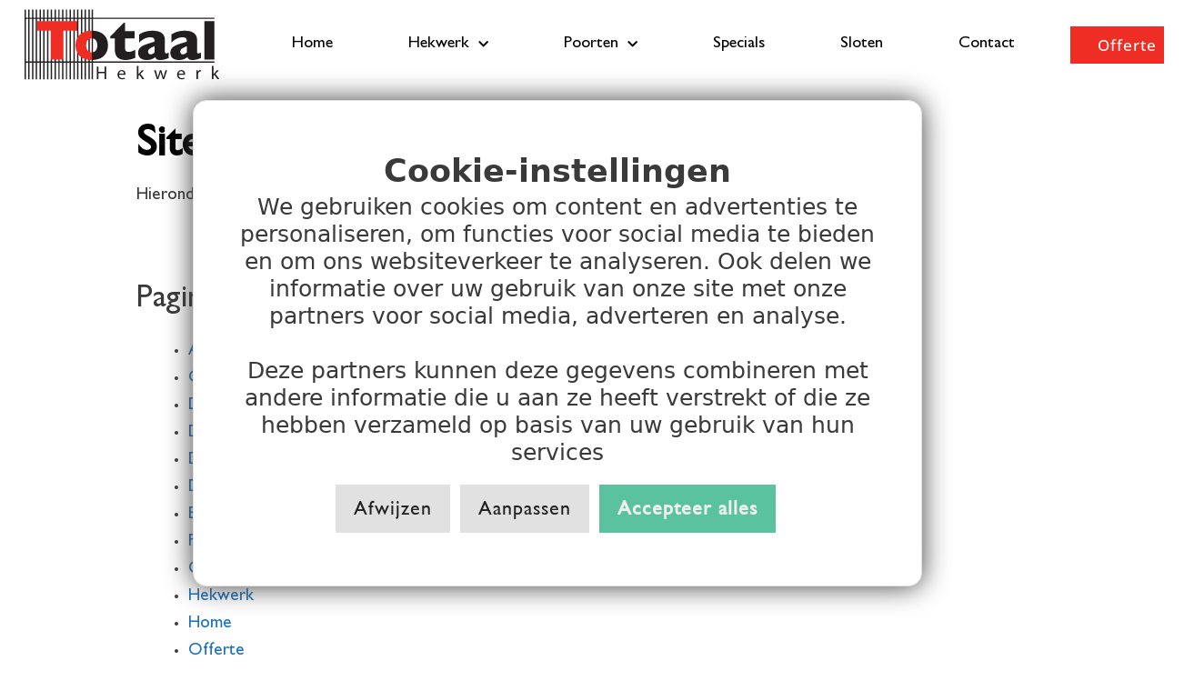

--- FILE ---
content_type: text/html; charset=UTF-8
request_url: https://www.totaalhekwerk.nl/sitemap/
body_size: 19326
content:
<!DOCTYPE html>
<html lang="nl-NL">
<head>
	<meta charset="UTF-8">
	<meta name='robots' content='index, follow, max-image-preview:large, max-snippet:-1, max-video-preview:-1' />
<meta name="viewport" content="width=device-width, initial-scale=1">
	<!-- This site is optimized with the Yoast SEO plugin v26.8 - https://yoast.com/product/yoast-seo-wordpress/ -->
	<title>Sitemap - Totaal Hekwerk</title>
	<link rel="canonical" href="https://www.totaalhekwerk.nl/sitemap/" />
	<meta property="og:locale" content="nl_NL" />
	<meta property="og:type" content="article" />
	<meta property="og:title" content="Sitemap - Totaal Hekwerk" />
	<meta property="og:description" content="Sitemap Hieronder vind je een overzicht van alle pagina&#8217;s binnen onze website. Afgeronde projecten" />
	<meta property="og:url" content="https://www.totaalhekwerk.nl/sitemap/" />
	<meta property="og:site_name" content="Totaal Hekwerk" />
	<meta property="article:modified_time" content="2020-02-14T14:13:42+00:00" />
	<meta name="twitter:card" content="summary_large_image" />
	<script type="application/ld+json" class="yoast-schema-graph">{"@context":"https://schema.org","@graph":[{"@type":"WebPage","@id":"https://www.totaalhekwerk.nl/sitemap/","url":"https://www.totaalhekwerk.nl/sitemap/","name":"Sitemap - Totaal Hekwerk","isPartOf":{"@id":"https://www.totaalhekwerk.nl/#website"},"datePublished":"2020-02-10T09:33:05+00:00","dateModified":"2020-02-14T14:13:42+00:00","breadcrumb":{"@id":"https://www.totaalhekwerk.nl/sitemap/#breadcrumb"},"inLanguage":"nl-NL","potentialAction":[{"@type":"ReadAction","target":["https://www.totaalhekwerk.nl/sitemap/"]}]},{"@type":"BreadcrumbList","@id":"https://www.totaalhekwerk.nl/sitemap/#breadcrumb","itemListElement":[{"@type":"ListItem","position":1,"name":"Home","item":"https://www.totaalhekwerk.nl/"},{"@type":"ListItem","position":2,"name":"Sitemap"}]},{"@type":"WebSite","@id":"https://www.totaalhekwerk.nl/#website","url":"https://www.totaalhekwerk.nl/","name":"Totaal Hekwerk","description":"","potentialAction":[{"@type":"SearchAction","target":{"@type":"EntryPoint","urlTemplate":"https://www.totaalhekwerk.nl/?s={search_term_string}"},"query-input":{"@type":"PropertyValueSpecification","valueRequired":true,"valueName":"search_term_string"}}],"inLanguage":"nl-NL"}]}</script>
	<!-- / Yoast SEO plugin. -->


<link rel="alternate" type="application/rss+xml" title="Totaal Hekwerk &raquo; feed" href="https://www.totaalhekwerk.nl/feed/" />
<link rel="alternate" type="application/rss+xml" title="Totaal Hekwerk &raquo; reacties feed" href="https://www.totaalhekwerk.nl/comments/feed/" />
<style id='wp-img-auto-sizes-contain-inline-css'>
img:is([sizes=auto i],[sizes^="auto," i]){contain-intrinsic-size:3000px 1500px}
/*# sourceURL=wp-img-auto-sizes-contain-inline-css */
</style>
<style id='wp-emoji-styles-inline-css'>

	img.wp-smiley, img.emoji {
		display: inline !important;
		border: none !important;
		box-shadow: none !important;
		height: 1em !important;
		width: 1em !important;
		margin: 0 0.07em !important;
		vertical-align: -0.1em !important;
		background: none !important;
		padding: 0 !important;
	}
/*# sourceURL=wp-emoji-styles-inline-css */
</style>
<style id='classic-theme-styles-inline-css'>
/*! This file is auto-generated */
.wp-block-button__link{color:#fff;background-color:#32373c;border-radius:9999px;box-shadow:none;text-decoration:none;padding:calc(.667em + 2px) calc(1.333em + 2px);font-size:1.125em}.wp-block-file__button{background:#32373c;color:#fff;text-decoration:none}
/*# sourceURL=/wp-includes/css/classic-themes.min.css */
</style>
<style id='global-styles-inline-css'>
:root{--wp--preset--aspect-ratio--square: 1;--wp--preset--aspect-ratio--4-3: 4/3;--wp--preset--aspect-ratio--3-4: 3/4;--wp--preset--aspect-ratio--3-2: 3/2;--wp--preset--aspect-ratio--2-3: 2/3;--wp--preset--aspect-ratio--16-9: 16/9;--wp--preset--aspect-ratio--9-16: 9/16;--wp--preset--color--black: #000000;--wp--preset--color--cyan-bluish-gray: #abb8c3;--wp--preset--color--white: #ffffff;--wp--preset--color--pale-pink: #f78da7;--wp--preset--color--vivid-red: #cf2e2e;--wp--preset--color--luminous-vivid-orange: #ff6900;--wp--preset--color--luminous-vivid-amber: #fcb900;--wp--preset--color--light-green-cyan: #7bdcb5;--wp--preset--color--vivid-green-cyan: #00d084;--wp--preset--color--pale-cyan-blue: #8ed1fc;--wp--preset--color--vivid-cyan-blue: #0693e3;--wp--preset--color--vivid-purple: #9b51e0;--wp--preset--color--contrast: var(--contrast);--wp--preset--color--contrast-2: var(--contrast-2);--wp--preset--color--contrast-3: var(--contrast-3);--wp--preset--color--base: var(--base);--wp--preset--color--base-2: var(--base-2);--wp--preset--color--base-3: var(--base-3);--wp--preset--color--accent: var(--accent);--wp--preset--gradient--vivid-cyan-blue-to-vivid-purple: linear-gradient(135deg,rgb(6,147,227) 0%,rgb(155,81,224) 100%);--wp--preset--gradient--light-green-cyan-to-vivid-green-cyan: linear-gradient(135deg,rgb(122,220,180) 0%,rgb(0,208,130) 100%);--wp--preset--gradient--luminous-vivid-amber-to-luminous-vivid-orange: linear-gradient(135deg,rgb(252,185,0) 0%,rgb(255,105,0) 100%);--wp--preset--gradient--luminous-vivid-orange-to-vivid-red: linear-gradient(135deg,rgb(255,105,0) 0%,rgb(207,46,46) 100%);--wp--preset--gradient--very-light-gray-to-cyan-bluish-gray: linear-gradient(135deg,rgb(238,238,238) 0%,rgb(169,184,195) 100%);--wp--preset--gradient--cool-to-warm-spectrum: linear-gradient(135deg,rgb(74,234,220) 0%,rgb(151,120,209) 20%,rgb(207,42,186) 40%,rgb(238,44,130) 60%,rgb(251,105,98) 80%,rgb(254,248,76) 100%);--wp--preset--gradient--blush-light-purple: linear-gradient(135deg,rgb(255,206,236) 0%,rgb(152,150,240) 100%);--wp--preset--gradient--blush-bordeaux: linear-gradient(135deg,rgb(254,205,165) 0%,rgb(254,45,45) 50%,rgb(107,0,62) 100%);--wp--preset--gradient--luminous-dusk: linear-gradient(135deg,rgb(255,203,112) 0%,rgb(199,81,192) 50%,rgb(65,88,208) 100%);--wp--preset--gradient--pale-ocean: linear-gradient(135deg,rgb(255,245,203) 0%,rgb(182,227,212) 50%,rgb(51,167,181) 100%);--wp--preset--gradient--electric-grass: linear-gradient(135deg,rgb(202,248,128) 0%,rgb(113,206,126) 100%);--wp--preset--gradient--midnight: linear-gradient(135deg,rgb(2,3,129) 0%,rgb(40,116,252) 100%);--wp--preset--font-size--small: 13px;--wp--preset--font-size--medium: 20px;--wp--preset--font-size--large: 36px;--wp--preset--font-size--x-large: 42px;--wp--preset--spacing--20: 0.44rem;--wp--preset--spacing--30: 0.67rem;--wp--preset--spacing--40: 1rem;--wp--preset--spacing--50: 1.5rem;--wp--preset--spacing--60: 2.25rem;--wp--preset--spacing--70: 3.38rem;--wp--preset--spacing--80: 5.06rem;--wp--preset--shadow--natural: 6px 6px 9px rgba(0, 0, 0, 0.2);--wp--preset--shadow--deep: 12px 12px 50px rgba(0, 0, 0, 0.4);--wp--preset--shadow--sharp: 6px 6px 0px rgba(0, 0, 0, 0.2);--wp--preset--shadow--outlined: 6px 6px 0px -3px rgb(255, 255, 255), 6px 6px rgb(0, 0, 0);--wp--preset--shadow--crisp: 6px 6px 0px rgb(0, 0, 0);}:where(.is-layout-flex){gap: 0.5em;}:where(.is-layout-grid){gap: 0.5em;}body .is-layout-flex{display: flex;}.is-layout-flex{flex-wrap: wrap;align-items: center;}.is-layout-flex > :is(*, div){margin: 0;}body .is-layout-grid{display: grid;}.is-layout-grid > :is(*, div){margin: 0;}:where(.wp-block-columns.is-layout-flex){gap: 2em;}:where(.wp-block-columns.is-layout-grid){gap: 2em;}:where(.wp-block-post-template.is-layout-flex){gap: 1.25em;}:where(.wp-block-post-template.is-layout-grid){gap: 1.25em;}.has-black-color{color: var(--wp--preset--color--black) !important;}.has-cyan-bluish-gray-color{color: var(--wp--preset--color--cyan-bluish-gray) !important;}.has-white-color{color: var(--wp--preset--color--white) !important;}.has-pale-pink-color{color: var(--wp--preset--color--pale-pink) !important;}.has-vivid-red-color{color: var(--wp--preset--color--vivid-red) !important;}.has-luminous-vivid-orange-color{color: var(--wp--preset--color--luminous-vivid-orange) !important;}.has-luminous-vivid-amber-color{color: var(--wp--preset--color--luminous-vivid-amber) !important;}.has-light-green-cyan-color{color: var(--wp--preset--color--light-green-cyan) !important;}.has-vivid-green-cyan-color{color: var(--wp--preset--color--vivid-green-cyan) !important;}.has-pale-cyan-blue-color{color: var(--wp--preset--color--pale-cyan-blue) !important;}.has-vivid-cyan-blue-color{color: var(--wp--preset--color--vivid-cyan-blue) !important;}.has-vivid-purple-color{color: var(--wp--preset--color--vivid-purple) !important;}.has-black-background-color{background-color: var(--wp--preset--color--black) !important;}.has-cyan-bluish-gray-background-color{background-color: var(--wp--preset--color--cyan-bluish-gray) !important;}.has-white-background-color{background-color: var(--wp--preset--color--white) !important;}.has-pale-pink-background-color{background-color: var(--wp--preset--color--pale-pink) !important;}.has-vivid-red-background-color{background-color: var(--wp--preset--color--vivid-red) !important;}.has-luminous-vivid-orange-background-color{background-color: var(--wp--preset--color--luminous-vivid-orange) !important;}.has-luminous-vivid-amber-background-color{background-color: var(--wp--preset--color--luminous-vivid-amber) !important;}.has-light-green-cyan-background-color{background-color: var(--wp--preset--color--light-green-cyan) !important;}.has-vivid-green-cyan-background-color{background-color: var(--wp--preset--color--vivid-green-cyan) !important;}.has-pale-cyan-blue-background-color{background-color: var(--wp--preset--color--pale-cyan-blue) !important;}.has-vivid-cyan-blue-background-color{background-color: var(--wp--preset--color--vivid-cyan-blue) !important;}.has-vivid-purple-background-color{background-color: var(--wp--preset--color--vivid-purple) !important;}.has-black-border-color{border-color: var(--wp--preset--color--black) !important;}.has-cyan-bluish-gray-border-color{border-color: var(--wp--preset--color--cyan-bluish-gray) !important;}.has-white-border-color{border-color: var(--wp--preset--color--white) !important;}.has-pale-pink-border-color{border-color: var(--wp--preset--color--pale-pink) !important;}.has-vivid-red-border-color{border-color: var(--wp--preset--color--vivid-red) !important;}.has-luminous-vivid-orange-border-color{border-color: var(--wp--preset--color--luminous-vivid-orange) !important;}.has-luminous-vivid-amber-border-color{border-color: var(--wp--preset--color--luminous-vivid-amber) !important;}.has-light-green-cyan-border-color{border-color: var(--wp--preset--color--light-green-cyan) !important;}.has-vivid-green-cyan-border-color{border-color: var(--wp--preset--color--vivid-green-cyan) !important;}.has-pale-cyan-blue-border-color{border-color: var(--wp--preset--color--pale-cyan-blue) !important;}.has-vivid-cyan-blue-border-color{border-color: var(--wp--preset--color--vivid-cyan-blue) !important;}.has-vivid-purple-border-color{border-color: var(--wp--preset--color--vivid-purple) !important;}.has-vivid-cyan-blue-to-vivid-purple-gradient-background{background: var(--wp--preset--gradient--vivid-cyan-blue-to-vivid-purple) !important;}.has-light-green-cyan-to-vivid-green-cyan-gradient-background{background: var(--wp--preset--gradient--light-green-cyan-to-vivid-green-cyan) !important;}.has-luminous-vivid-amber-to-luminous-vivid-orange-gradient-background{background: var(--wp--preset--gradient--luminous-vivid-amber-to-luminous-vivid-orange) !important;}.has-luminous-vivid-orange-to-vivid-red-gradient-background{background: var(--wp--preset--gradient--luminous-vivid-orange-to-vivid-red) !important;}.has-very-light-gray-to-cyan-bluish-gray-gradient-background{background: var(--wp--preset--gradient--very-light-gray-to-cyan-bluish-gray) !important;}.has-cool-to-warm-spectrum-gradient-background{background: var(--wp--preset--gradient--cool-to-warm-spectrum) !important;}.has-blush-light-purple-gradient-background{background: var(--wp--preset--gradient--blush-light-purple) !important;}.has-blush-bordeaux-gradient-background{background: var(--wp--preset--gradient--blush-bordeaux) !important;}.has-luminous-dusk-gradient-background{background: var(--wp--preset--gradient--luminous-dusk) !important;}.has-pale-ocean-gradient-background{background: var(--wp--preset--gradient--pale-ocean) !important;}.has-electric-grass-gradient-background{background: var(--wp--preset--gradient--electric-grass) !important;}.has-midnight-gradient-background{background: var(--wp--preset--gradient--midnight) !important;}.has-small-font-size{font-size: var(--wp--preset--font-size--small) !important;}.has-medium-font-size{font-size: var(--wp--preset--font-size--medium) !important;}.has-large-font-size{font-size: var(--wp--preset--font-size--large) !important;}.has-x-large-font-size{font-size: var(--wp--preset--font-size--x-large) !important;}
:where(.wp-block-post-template.is-layout-flex){gap: 1.25em;}:where(.wp-block-post-template.is-layout-grid){gap: 1.25em;}
:where(.wp-block-term-template.is-layout-flex){gap: 1.25em;}:where(.wp-block-term-template.is-layout-grid){gap: 1.25em;}
:where(.wp-block-columns.is-layout-flex){gap: 2em;}:where(.wp-block-columns.is-layout-grid){gap: 2em;}
:root :where(.wp-block-pullquote){font-size: 1.5em;line-height: 1.6;}
/*# sourceURL=global-styles-inline-css */
</style>
<link rel='stylesheet' id='siteonline-cookie-manager-css' href='https://www.totaalhekwerk.nl/wp-content/plugins/siteonline-cookie-manager/public/css/siteonline-cookie-manager-public.css?ver=1.0.1' media='all' />
<link rel='stylesheet' id='generate-style-css' href='https://www.totaalhekwerk.nl/wp-content/themes/generatepress/assets/css/all.min.css?ver=3.6.1' media='all' />
<style id='generate-style-inline-css'>
body{background-color:#ffffff;color:#3a3a3a;}a{color:#1e73be;}a:hover, a:focus, a:active{color:#000000;}body .grid-container{max-width:1440px;}.wp-block-group__inner-container{max-width:1440px;margin-left:auto;margin-right:auto;}.generate-back-to-top{font-size:20px;border-radius:3px;position:fixed;bottom:30px;right:30px;line-height:40px;width:40px;text-align:center;z-index:10;transition:opacity 300ms ease-in-out;opacity:0.1;transform:translateY(1000px);}.generate-back-to-top__show{opacity:1;transform:translateY(0);}:root{--contrast:#222222;--contrast-2:#575760;--contrast-3:#b2b2be;--base:#f0f0f0;--base-2:#f7f8f9;--base-3:#ffffff;--accent:#1e73be;}:root .has-contrast-color{color:var(--contrast);}:root .has-contrast-background-color{background-color:var(--contrast);}:root .has-contrast-2-color{color:var(--contrast-2);}:root .has-contrast-2-background-color{background-color:var(--contrast-2);}:root .has-contrast-3-color{color:var(--contrast-3);}:root .has-contrast-3-background-color{background-color:var(--contrast-3);}:root .has-base-color{color:var(--base);}:root .has-base-background-color{background-color:var(--base);}:root .has-base-2-color{color:var(--base-2);}:root .has-base-2-background-color{background-color:var(--base-2);}:root .has-base-3-color{color:var(--base-3);}:root .has-base-3-background-color{background-color:var(--base-3);}:root .has-accent-color{color:var(--accent);}:root .has-accent-background-color{background-color:var(--accent);}body, button, input, select, textarea{font-family:-apple-system, system-ui, BlinkMacSystemFont, "Segoe UI", Helvetica, Arial, sans-serif, "Apple Color Emoji", "Segoe UI Emoji", "Segoe UI Symbol";font-size:19px;}body{line-height:1.6;}p{margin-bottom:1.3em;}.entry-content > [class*="wp-block-"]:not(:last-child):not(.wp-block-heading){margin-bottom:1.3em;}.main-title{font-size:45px;}.main-navigation .main-nav ul ul li a{font-size:14px;}.sidebar .widget, .footer-widgets .widget{font-size:17px;}h1{font-weight:300;font-size:48px;}h2{font-weight:300;}h3{font-size:20px;}h4{font-size:inherit;}h5{font-size:inherit;}@media (max-width:768px){.main-title{font-size:30px;}h1{font-size:35px;}h2{font-size:31px;}}.top-bar{background-color:#636363;color:#ffffff;}.top-bar a{color:#ffffff;}.top-bar a:hover{color:#303030;}.site-header{background-color:#ffffff;color:#3a3a3a;}.site-header a{color:#3a3a3a;}.main-title a,.main-title a:hover{color:#222222;}.site-description{color:#757575;}.main-navigation,.main-navigation ul ul{background-color:#222222;}.main-navigation .main-nav ul li a, .main-navigation .menu-toggle, .main-navigation .menu-bar-items{color:#ffffff;}.main-navigation .main-nav ul li:not([class*="current-menu-"]):hover > a, .main-navigation .main-nav ul li:not([class*="current-menu-"]):focus > a, .main-navigation .main-nav ul li.sfHover:not([class*="current-menu-"]) > a, .main-navigation .menu-bar-item:hover > a, .main-navigation .menu-bar-item.sfHover > a{color:#ffffff;background-color:#3f3f3f;}button.menu-toggle:hover,button.menu-toggle:focus,.main-navigation .mobile-bar-items a,.main-navigation .mobile-bar-items a:hover,.main-navigation .mobile-bar-items a:focus{color:#ffffff;}.main-navigation .main-nav ul li[class*="current-menu-"] > a{color:#ffffff;background-color:#3f3f3f;}.navigation-search input[type="search"],.navigation-search input[type="search"]:active, .navigation-search input[type="search"]:focus, .main-navigation .main-nav ul li.search-item.active > a, .main-navigation .menu-bar-items .search-item.active > a{color:#ffffff;background-color:#3f3f3f;}.main-navigation ul ul{background-color:#3f3f3f;}.main-navigation .main-nav ul ul li a{color:#ffffff;}.main-navigation .main-nav ul ul li:not([class*="current-menu-"]):hover > a,.main-navigation .main-nav ul ul li:not([class*="current-menu-"]):focus > a, .main-navigation .main-nav ul ul li.sfHover:not([class*="current-menu-"]) > a{color:#ffffff;background-color:#4f4f4f;}.main-navigation .main-nav ul ul li[class*="current-menu-"] > a{color:#ffffff;background-color:#4f4f4f;}.separate-containers .inside-article, .separate-containers .comments-area, .separate-containers .page-header, .one-container .container, .separate-containers .paging-navigation, .inside-page-header{background-color:#ffffff;}.entry-meta{color:#595959;}.entry-meta a{color:#595959;}.entry-meta a:hover{color:#1e73be;}.sidebar .widget{background-color:#ffffff;}.sidebar .widget .widget-title{color:#000000;}.footer-widgets{background-color:#ffffff;}.footer-widgets .widget-title{color:#000000;}.site-info{color:#ffffff;background-color:#222222;}.site-info a{color:#ffffff;}.site-info a:hover{color:#606060;}.footer-bar .widget_nav_menu .current-menu-item a{color:#606060;}input[type="text"],input[type="email"],input[type="url"],input[type="password"],input[type="search"],input[type="tel"],input[type="number"],textarea,select{color:#666666;background-color:#fafafa;border-color:#cccccc;}input[type="text"]:focus,input[type="email"]:focus,input[type="url"]:focus,input[type="password"]:focus,input[type="search"]:focus,input[type="tel"]:focus,input[type="number"]:focus,textarea:focus,select:focus{color:#666666;background-color:#ffffff;border-color:#bfbfbf;}button,html input[type="button"],input[type="reset"],input[type="submit"],a.button,a.wp-block-button__link:not(.has-background){color:#ffffff;background-color:#666666;}button:hover,html input[type="button"]:hover,input[type="reset"]:hover,input[type="submit"]:hover,a.button:hover,button:focus,html input[type="button"]:focus,input[type="reset"]:focus,input[type="submit"]:focus,a.button:focus,a.wp-block-button__link:not(.has-background):active,a.wp-block-button__link:not(.has-background):focus,a.wp-block-button__link:not(.has-background):hover{color:#ffffff;background-color:#3f3f3f;}a.generate-back-to-top{background-color:rgba( 0,0,0,0.4 );color:#ffffff;}a.generate-back-to-top:hover,a.generate-back-to-top:focus{background-color:rgba( 0,0,0,0.6 );color:#ffffff;}:root{--gp-search-modal-bg-color:var(--base-3);--gp-search-modal-text-color:var(--contrast);--gp-search-modal-overlay-bg-color:rgba(0,0,0,0.2);}@media (max-width: 768px){.main-navigation .menu-bar-item:hover > a, .main-navigation .menu-bar-item.sfHover > a{background:none;color:#ffffff;}}.inside-top-bar{padding:10px;}.inside-header{padding:40px;}.separate-containers .inside-article, .separate-containers .comments-area, .separate-containers .page-header, .separate-containers .paging-navigation, .one-container .site-content, .inside-page-header{padding:25px;}.site-main .wp-block-group__inner-container{padding:25px;}.entry-content .alignwide, body:not(.no-sidebar) .entry-content .alignfull{margin-left:-25px;width:calc(100% + 50px);max-width:calc(100% + 50px);}.container.grid-container{max-width:1490px;}.one-container.right-sidebar .site-main,.one-container.both-right .site-main{margin-right:25px;}.one-container.left-sidebar .site-main,.one-container.both-left .site-main{margin-left:25px;}.one-container.both-sidebars .site-main{margin:0px 25px 0px 25px;}.separate-containers .widget, .separate-containers .site-main > *, .separate-containers .page-header, .widget-area .main-navigation{margin-bottom:0px;}.separate-containers .site-main{margin:0px;}.both-right.separate-containers .inside-left-sidebar{margin-right:0px;}.both-right.separate-containers .inside-right-sidebar{margin-left:0px;}.both-left.separate-containers .inside-left-sidebar{margin-right:0px;}.both-left.separate-containers .inside-right-sidebar{margin-left:0px;}.separate-containers .page-header-image, .separate-containers .page-header-contained, .separate-containers .page-header-image-single, .separate-containers .page-header-content-single{margin-top:0px;}.separate-containers .inside-right-sidebar, .separate-containers .inside-left-sidebar{margin-top:0px;margin-bottom:0px;}.rtl .menu-item-has-children .dropdown-menu-toggle{padding-left:20px;}.rtl .main-navigation .main-nav ul li.menu-item-has-children > a{padding-right:20px;}.widget-area .widget{padding:25px;}.site-info{padding:20px;}@media (max-width:768px){.separate-containers .inside-article, .separate-containers .comments-area, .separate-containers .page-header, .separate-containers .paging-navigation, .one-container .site-content, .inside-page-header{padding:30px;}.site-main .wp-block-group__inner-container{padding:30px;}.site-info{padding-right:10px;padding-left:10px;}.entry-content .alignwide, body:not(.no-sidebar) .entry-content .alignfull{margin-left:-30px;width:calc(100% + 60px);max-width:calc(100% + 60px);}}/* End cached CSS */@media (max-width: 768px){.main-navigation .menu-toggle,.main-navigation .mobile-bar-items,.sidebar-nav-mobile:not(#sticky-placeholder){display:block;}.main-navigation ul,.gen-sidebar-nav{display:none;}[class*="nav-float-"] .site-header .inside-header > *{float:none;clear:both;}}
.dynamic-author-image-rounded{border-radius:100%;}.dynamic-featured-image, .dynamic-author-image{vertical-align:middle;}.one-container.blog .dynamic-content-template:not(:last-child), .one-container.archive .dynamic-content-template:not(:last-child){padding-bottom:0px;}.dynamic-entry-excerpt > p:last-child{margin-bottom:0px;}
h1.entry-title{font-size:48px;}h2.entry-title{font-size:35px;}@media (max-width:768px){h1.entry-title{font-size:35px;}h2.entry-title{font-size:31px;}}
.post-image:not(:first-child), .page-content:not(:first-child), .entry-content:not(:first-child), .entry-summary:not(:first-child), footer.entry-meta{margin-top:0em;}.post-image-above-header .inside-article div.featured-image, .post-image-above-header .inside-article div.post-image{margin-bottom:0em;}
/*# sourceURL=generate-style-inline-css */
</style>
<link rel='stylesheet' id='generate-font-icons-css' href='https://www.totaalhekwerk.nl/wp-content/themes/generatepress/assets/css/components/font-icons.min.css?ver=3.6.1' media='all' />
<link rel='stylesheet' id='generate-child-css' href='https://www.totaalhekwerk.nl/wp-content/themes/generatepress_child/style.css?ver=1584437257' media='all' />
<link rel='stylesheet' id='elementor-frontend-css' href='https://www.totaalhekwerk.nl/wp-content/plugins/elementor/assets/css/frontend.min.css?ver=3.34.2' media='all' />
<link rel='stylesheet' id='widget-image-css' href='https://www.totaalhekwerk.nl/wp-content/plugins/elementor/assets/css/widget-image.min.css?ver=3.34.2' media='all' />
<link rel='stylesheet' id='widget-nav-menu-css' href='https://www.totaalhekwerk.nl/wp-content/plugins/elementor-pro/assets/css/widget-nav-menu.min.css?ver=3.34.2' media='all' />
<link rel='stylesheet' id='e-sticky-css' href='https://www.totaalhekwerk.nl/wp-content/plugins/elementor-pro/assets/css/modules/sticky.min.css?ver=3.34.2' media='all' />
<link rel='stylesheet' id='widget-spacer-css' href='https://www.totaalhekwerk.nl/wp-content/plugins/elementor/assets/css/widget-spacer.min.css?ver=3.34.2' media='all' />
<link rel='stylesheet' id='widget-heading-css' href='https://www.totaalhekwerk.nl/wp-content/plugins/elementor/assets/css/widget-heading.min.css?ver=3.34.2' media='all' />
<link rel='stylesheet' id='widget-icon-list-css' href='https://www.totaalhekwerk.nl/wp-content/plugins/elementor/assets/css/widget-icon-list.min.css?ver=3.34.2' media='all' />
<link rel='stylesheet' id='widget-social-icons-css' href='https://www.totaalhekwerk.nl/wp-content/plugins/elementor/assets/css/widget-social-icons.min.css?ver=3.34.2' media='all' />
<link rel='stylesheet' id='e-apple-webkit-css' href='https://www.totaalhekwerk.nl/wp-content/plugins/elementor/assets/css/conditionals/apple-webkit.min.css?ver=3.34.2' media='all' />
<link rel='stylesheet' id='elementor-icons-css' href='https://www.totaalhekwerk.nl/wp-content/plugins/elementor/assets/lib/eicons/css/elementor-icons.min.css?ver=5.46.0' media='all' />
<link rel='stylesheet' id='elementor-post-1326-css' href='https://www.totaalhekwerk.nl/wp-content/uploads/elementor/css/post-1326.css?ver=1769720069' media='all' />
<link rel='stylesheet' id='font-awesome-5-all-css' href='https://www.totaalhekwerk.nl/wp-content/plugins/elementor/assets/lib/font-awesome/css/all.min.css?ver=3.34.2' media='all' />
<link rel='stylesheet' id='font-awesome-4-shim-css' href='https://www.totaalhekwerk.nl/wp-content/plugins/elementor/assets/lib/font-awesome/css/v4-shims.min.css?ver=3.34.2' media='all' />
<link rel='stylesheet' id='widget-divider-css' href='https://www.totaalhekwerk.nl/wp-content/plugins/elementor/assets/css/widget-divider.min.css?ver=3.34.2' media='all' />
<link rel='stylesheet' id='widget-posts-css' href='https://www.totaalhekwerk.nl/wp-content/plugins/elementor-pro/assets/css/widget-posts.min.css?ver=3.34.2' media='all' />
<link rel='stylesheet' id='elementor-post-1264-css' href='https://www.totaalhekwerk.nl/wp-content/uploads/elementor/css/post-1264.css?ver=1769743991' media='all' />
<link rel='stylesheet' id='elementor-post-8-css' href='https://www.totaalhekwerk.nl/wp-content/uploads/elementor/css/post-8.css?ver=1769720069' media='all' />
<link rel='stylesheet' id='elementor-post-204-css' href='https://www.totaalhekwerk.nl/wp-content/uploads/elementor/css/post-204.css?ver=1769720069' media='all' />
<link rel='stylesheet' id='elementor-gf-local-opensans-css' href='https://www.totaalhekwerk.nl/wp-content/uploads/elementor/google-fonts/css/opensans.css?ver=1744353699' media='all' />
<link rel='stylesheet' id='elementor-icons-shared-0-css' href='https://www.totaalhekwerk.nl/wp-content/plugins/elementor/assets/lib/font-awesome/css/fontawesome.min.css?ver=5.15.3' media='all' />
<link rel='stylesheet' id='elementor-icons-fa-solid-css' href='https://www.totaalhekwerk.nl/wp-content/plugins/elementor/assets/lib/font-awesome/css/solid.min.css?ver=5.15.3' media='all' />
<link rel='stylesheet' id='elementor-icons-fa-brands-css' href='https://www.totaalhekwerk.nl/wp-content/plugins/elementor/assets/lib/font-awesome/css/brands.min.css?ver=5.15.3' media='all' />
<script src="https://www.totaalhekwerk.nl/wp-includes/js/jquery/jquery.min.js?ver=3.7.1" id="jquery-core-js"></script>
<script src="https://www.totaalhekwerk.nl/wp-includes/js/jquery/jquery-migrate.min.js?ver=3.4.1" id="jquery-migrate-js"></script>
<script src="https://www.totaalhekwerk.nl/wp-content/plugins/siteonline-cookie-manager/public/js/js.cookie.min.js?ver=1.0.1" id="js-cookie-js"></script>
<script src="https://www.totaalhekwerk.nl/wp-content/plugins/siteonline-cookie-manager/public/js/siteonline-cookie-manager-public.js?ver=1.0.1" id="siteonline-cookie-manager-js"></script>
<script src="https://www.totaalhekwerk.nl/wp-content/plugins/elementor/assets/lib/font-awesome/js/v4-shims.min.js?ver=3.34.2" id="font-awesome-4-shim-js"></script>
<link rel="https://api.w.org/" href="https://www.totaalhekwerk.nl/wp-json/" /><link rel="alternate" title="JSON" type="application/json" href="https://www.totaalhekwerk.nl/wp-json/wp/v2/pages/1264" /><link rel="EditURI" type="application/rsd+xml" title="RSD" href="https://www.totaalhekwerk.nl/xmlrpc.php?rsd" />
<meta name="generator" content="WordPress 6.9" />
<link rel='shortlink' href='https://www.totaalhekwerk.nl/?p=1264' />
<!-- Google Tag Manager -->
<script>(function(w,d,s,l,i){w[l]=w[l]||[];w[l].push({'gtm.start':
new Date().getTime(),event:'gtm.js'});var f=d.getElementsByTagName(s)[0],
j=d.createElement(s),dl=l!='dataLayer'?'&l='+l:'';j.async=true;j.src=
'https://www.googletagmanager.com/gtm.js?id='+i+dl;f.parentNode.insertBefore(j,f);
})(window,document,'script','dataLayer','GTM-NQRTRQL');</script>
<!-- End Google Tag Manager -->
		<meta name="generator" content="Elementor 3.34.2; features: additional_custom_breakpoints; settings: css_print_method-external, google_font-enabled, font_display-auto">
<style>.recentcomments a{display:inline !important;padding:0 !important;margin:0 !important;}</style>			<style>
				.e-con.e-parent:nth-of-type(n+4):not(.e-lazyloaded):not(.e-no-lazyload),
				.e-con.e-parent:nth-of-type(n+4):not(.e-lazyloaded):not(.e-no-lazyload) * {
					background-image: none !important;
				}
				@media screen and (max-height: 1024px) {
					.e-con.e-parent:nth-of-type(n+3):not(.e-lazyloaded):not(.e-no-lazyload),
					.e-con.e-parent:nth-of-type(n+3):not(.e-lazyloaded):not(.e-no-lazyload) * {
						background-image: none !important;
					}
				}
				@media screen and (max-height: 640px) {
					.e-con.e-parent:nth-of-type(n+2):not(.e-lazyloaded):not(.e-no-lazyload),
					.e-con.e-parent:nth-of-type(n+2):not(.e-lazyloaded):not(.e-no-lazyload) * {
						background-image: none !important;
					}
				}
			</style>
			<link rel="icon" href="https://www.totaalhekwerk.nl/wp-content/uploads/2019/11/cropped-logo-32x32.png" sizes="32x32" />
<link rel="icon" href="https://www.totaalhekwerk.nl/wp-content/uploads/2019/11/cropped-logo-192x192.png" sizes="192x192" />
<link rel="apple-touch-icon" href="https://www.totaalhekwerk.nl/wp-content/uploads/2019/11/cropped-logo-180x180.png" />
<meta name="msapplication-TileImage" content="https://www.totaalhekwerk.nl/wp-content/uploads/2019/11/cropped-logo-270x270.png" />
</head>

<body class="wp-singular page-template-default page page-id-1264 wp-embed-responsive wp-theme-generatepress wp-child-theme-generatepress_child post-image-aligned-center sticky-menu-fade no-sidebar nav-below-header one-container fluid-header active-footer-widgets-3 nav-aligned-left header-aligned-left dropdown-hover elementor-default elementor-kit-1326 elementor-page elementor-page-1264" itemtype="https://schema.org/WebPage" itemscope>
	<!-- Google Tag Manager (noscript) -->
<noscript><iframe src="https://www.googletagmanager.com/ns.html?id=GTM-NQRTRQL"
height="0" width="0" style="display:none;visibility:hidden"></iframe></noscript>
<!-- End Google Tag Manager (noscript) -->
		<a class="screen-reader-text skip-link" href="#content" title="Ga naar de inhoud">Ga naar de inhoud</a>		<header data-elementor-type="header" data-elementor-id="8" class="elementor elementor-8 elementor-location-header" data-elementor-post-type="elementor_library">
					<section class="elementor-section elementor-top-section elementor-element elementor-element-6a37cca2 elementor-section-content-middle elementor-section-full_width elementor-section-height-default elementor-section-height-default" data-id="6a37cca2" data-element_type="section" data-settings="{&quot;background_background&quot;:&quot;classic&quot;,&quot;sticky&quot;:&quot;top&quot;,&quot;sticky_effects_offset&quot;:1,&quot;sticky_on&quot;:[&quot;desktop&quot;,&quot;tablet&quot;,&quot;mobile&quot;],&quot;sticky_offset&quot;:0,&quot;sticky_anchor_link_offset&quot;:0}">
						<div class="elementor-container elementor-column-gap-default">
					<div class="elementor-column elementor-col-25 elementor-top-column elementor-element elementor-element-3bb9a11d" data-id="3bb9a11d" data-element_type="column">
			<div class="elementor-widget-wrap elementor-element-populated">
						<div class="elementor-element elementor-element-addab82 logo elementor-widget elementor-widget-image" data-id="addab82" data-element_type="widget" data-widget_type="image.default">
				<div class="elementor-widget-container">
																<a href="/">
							<img width="215" height="78" src="https://www.totaalhekwerk.nl/wp-content/uploads/2019/11/logo.png" class="attachment-large size-large wp-image-41" alt="logo" />								</a>
															</div>
				</div>
					</div>
		</div>
				<div class="elementor-column elementor-col-50 elementor-top-column elementor-element elementor-element-3c9832b9" data-id="3c9832b9" data-element_type="column">
			<div class="elementor-widget-wrap elementor-element-populated">
						<div class="elementor-element elementor-element-118cc9eb elementor-nav-menu--stretch elementor-nav-menu__align-justify elementor-nav-menu--dropdown-tablet elementor-nav-menu__text-align-aside elementor-nav-menu--toggle elementor-nav-menu--burger elementor-widget elementor-widget-nav-menu" data-id="118cc9eb" data-element_type="widget" data-settings="{&quot;full_width&quot;:&quot;stretch&quot;,&quot;submenu_icon&quot;:{&quot;value&quot;:&quot;&lt;i class=\&quot;fas fa-chevron-down\&quot; aria-hidden=\&quot;true\&quot;&gt;&lt;\/i&gt;&quot;,&quot;library&quot;:&quot;fa-solid&quot;},&quot;layout&quot;:&quot;horizontal&quot;,&quot;toggle&quot;:&quot;burger&quot;}" data-widget_type="nav-menu.default">
				<div class="elementor-widget-container">
								<nav aria-label="Menu" class="elementor-nav-menu--main elementor-nav-menu__container elementor-nav-menu--layout-horizontal e--pointer-text e--animation-none">
				<ul id="menu-1-118cc9eb" class="elementor-nav-menu"><li class="menu-item menu-item-type-post_type menu-item-object-page menu-item-home menu-item-114"><a href="https://www.totaalhekwerk.nl/" class="elementor-item">Home</a></li>
<li class="menu-item menu-item-type-post_type menu-item-object-page menu-item-has-children menu-item-115"><a href="https://www.totaalhekwerk.nl/hekwerk/" class="elementor-item">Hekwerk</a>
<ul class="sub-menu elementor-nav-menu--dropdown">
	<li class="menu-item menu-item-type-post_type menu-item-object-page menu-item-146"><a href="https://www.totaalhekwerk.nl/gaashekwerk/" class="elementor-sub-item">Gaashekwerk</a></li>
	<li class="menu-item menu-item-type-post_type menu-item-object-page menu-item-147"><a href="https://www.totaalhekwerk.nl/dubbelstaafmat-hekwerk/" class="elementor-sub-item">Dubbelstaafmat hekwerk</a></li>
	<li class="menu-item menu-item-type-post_type menu-item-object-page menu-item-148"><a href="https://www.totaalhekwerk.nl/spijlenhekwerk/" class="elementor-sub-item">Spijlenhekwerk</a></li>
	<li class="menu-item menu-item-type-post_type menu-item-object-page menu-item-149"><a href="https://www.totaalhekwerk.nl/plantsoenhekwerk/" class="elementor-sub-item">Plantsoenhekwerk</a></li>
	<li class="menu-item menu-item-type-post_type menu-item-object-page menu-item-152"><a href="https://www.totaalhekwerk.nl/doorrijdbeveiliging/" class="elementor-sub-item">Doorrijdbeveiliging</a></li>
	<li class="menu-item menu-item-type-post_type menu-item-object-page menu-item-116"><a href="https://www.totaalhekwerk.nl/sierhekwerk/" class="elementor-sub-item">Sierhekwerk</a></li>
	<li class="menu-item menu-item-type-post_type menu-item-object-page menu-item-118"><a href="https://www.totaalhekwerk.nl/sporthekwerk/" class="elementor-sub-item">Sporthekwerk</a></li>
</ul>
</li>
<li class="menu-item menu-item-type-post_type menu-item-object-page menu-item-has-children menu-item-117"><a href="https://www.totaalhekwerk.nl/poorten/" class="elementor-item">Poorten</a>
<ul class="sub-menu elementor-nav-menu--dropdown">
	<li class="menu-item menu-item-type-post_type menu-item-object-page menu-item-158"><a href="https://www.totaalhekwerk.nl/enkele-poorten/" class="elementor-sub-item">Enkele poorten</a></li>
	<li class="menu-item menu-item-type-post_type menu-item-object-page menu-item-157"><a href="https://www.totaalhekwerk.nl/dubbele-poorten/" class="elementor-sub-item">Dubbele poorten</a></li>
	<li class="menu-item menu-item-type-post_type menu-item-object-page menu-item-156"><a href="https://www.totaalhekwerk.nl/schuifpoorten/" class="elementor-sub-item">Schuifpoorten</a></li>
	<li class="menu-item menu-item-type-post_type menu-item-object-page menu-item-153"><a href="https://www.totaalhekwerk.nl/frame-poorten/" class="elementor-sub-item">Frame poorten</a></li>
	<li class="menu-item menu-item-type-post_type menu-item-object-page menu-item-154"><a href="https://www.totaalhekwerk.nl/tuinpoorten/" class="elementor-sub-item">Tuinpoorten</a></li>
	<li class="menu-item menu-item-type-post_type menu-item-object-page menu-item-120"><a href="https://www.totaalhekwerk.nl/automatisering/" class="elementor-sub-item">Automatisering</a></li>
</ul>
</li>
<li class="menu-item menu-item-type-post_type menu-item-object-page menu-item-119"><a href="https://www.totaalhekwerk.nl/specials/" class="elementor-item">Specials</a></li>
<li class="menu-item menu-item-type-post_type menu-item-object-page menu-item-1620"><a href="https://www.totaalhekwerk.nl/sloten/" class="elementor-item">Sloten</a></li>
<li class="menu-item menu-item-type-post_type menu-item-object-page menu-item-121"><a href="https://www.totaalhekwerk.nl/contact/" class="elementor-item">Contact</a></li>
</ul>			</nav>
					<div class="elementor-menu-toggle" role="button" tabindex="0" aria-label="Menu toggle" aria-expanded="false">
			<i aria-hidden="true" role="presentation" class="elementor-menu-toggle__icon--open eicon-menu-bar"></i><i aria-hidden="true" role="presentation" class="elementor-menu-toggle__icon--close eicon-close"></i>		</div>
					<nav class="elementor-nav-menu--dropdown elementor-nav-menu__container" aria-hidden="true">
				<ul id="menu-2-118cc9eb" class="elementor-nav-menu"><li class="menu-item menu-item-type-post_type menu-item-object-page menu-item-home menu-item-114"><a href="https://www.totaalhekwerk.nl/" class="elementor-item" tabindex="-1">Home</a></li>
<li class="menu-item menu-item-type-post_type menu-item-object-page menu-item-has-children menu-item-115"><a href="https://www.totaalhekwerk.nl/hekwerk/" class="elementor-item" tabindex="-1">Hekwerk</a>
<ul class="sub-menu elementor-nav-menu--dropdown">
	<li class="menu-item menu-item-type-post_type menu-item-object-page menu-item-146"><a href="https://www.totaalhekwerk.nl/gaashekwerk/" class="elementor-sub-item" tabindex="-1">Gaashekwerk</a></li>
	<li class="menu-item menu-item-type-post_type menu-item-object-page menu-item-147"><a href="https://www.totaalhekwerk.nl/dubbelstaafmat-hekwerk/" class="elementor-sub-item" tabindex="-1">Dubbelstaafmat hekwerk</a></li>
	<li class="menu-item menu-item-type-post_type menu-item-object-page menu-item-148"><a href="https://www.totaalhekwerk.nl/spijlenhekwerk/" class="elementor-sub-item" tabindex="-1">Spijlenhekwerk</a></li>
	<li class="menu-item menu-item-type-post_type menu-item-object-page menu-item-149"><a href="https://www.totaalhekwerk.nl/plantsoenhekwerk/" class="elementor-sub-item" tabindex="-1">Plantsoenhekwerk</a></li>
	<li class="menu-item menu-item-type-post_type menu-item-object-page menu-item-152"><a href="https://www.totaalhekwerk.nl/doorrijdbeveiliging/" class="elementor-sub-item" tabindex="-1">Doorrijdbeveiliging</a></li>
	<li class="menu-item menu-item-type-post_type menu-item-object-page menu-item-116"><a href="https://www.totaalhekwerk.nl/sierhekwerk/" class="elementor-sub-item" tabindex="-1">Sierhekwerk</a></li>
	<li class="menu-item menu-item-type-post_type menu-item-object-page menu-item-118"><a href="https://www.totaalhekwerk.nl/sporthekwerk/" class="elementor-sub-item" tabindex="-1">Sporthekwerk</a></li>
</ul>
</li>
<li class="menu-item menu-item-type-post_type menu-item-object-page menu-item-has-children menu-item-117"><a href="https://www.totaalhekwerk.nl/poorten/" class="elementor-item" tabindex="-1">Poorten</a>
<ul class="sub-menu elementor-nav-menu--dropdown">
	<li class="menu-item menu-item-type-post_type menu-item-object-page menu-item-158"><a href="https://www.totaalhekwerk.nl/enkele-poorten/" class="elementor-sub-item" tabindex="-1">Enkele poorten</a></li>
	<li class="menu-item menu-item-type-post_type menu-item-object-page menu-item-157"><a href="https://www.totaalhekwerk.nl/dubbele-poorten/" class="elementor-sub-item" tabindex="-1">Dubbele poorten</a></li>
	<li class="menu-item menu-item-type-post_type menu-item-object-page menu-item-156"><a href="https://www.totaalhekwerk.nl/schuifpoorten/" class="elementor-sub-item" tabindex="-1">Schuifpoorten</a></li>
	<li class="menu-item menu-item-type-post_type menu-item-object-page menu-item-153"><a href="https://www.totaalhekwerk.nl/frame-poorten/" class="elementor-sub-item" tabindex="-1">Frame poorten</a></li>
	<li class="menu-item menu-item-type-post_type menu-item-object-page menu-item-154"><a href="https://www.totaalhekwerk.nl/tuinpoorten/" class="elementor-sub-item" tabindex="-1">Tuinpoorten</a></li>
	<li class="menu-item menu-item-type-post_type menu-item-object-page menu-item-120"><a href="https://www.totaalhekwerk.nl/automatisering/" class="elementor-sub-item" tabindex="-1">Automatisering</a></li>
</ul>
</li>
<li class="menu-item menu-item-type-post_type menu-item-object-page menu-item-119"><a href="https://www.totaalhekwerk.nl/specials/" class="elementor-item" tabindex="-1">Specials</a></li>
<li class="menu-item menu-item-type-post_type menu-item-object-page menu-item-1620"><a href="https://www.totaalhekwerk.nl/sloten/" class="elementor-item" tabindex="-1">Sloten</a></li>
<li class="menu-item menu-item-type-post_type menu-item-object-page menu-item-121"><a href="https://www.totaalhekwerk.nl/contact/" class="elementor-item" tabindex="-1">Contact</a></li>
</ul>			</nav>
						</div>
				</div>
					</div>
		</div>
				<div class="elementor-column elementor-col-25 elementor-top-column elementor-element elementor-element-12490bc0" data-id="12490bc0" data-element_type="column">
			<div class="elementor-widget-wrap elementor-element-populated">
						<div class="elementor-element elementor-element-7b6e725f elementor-align-right elementor-hidden-phone elementor-widget elementor-widget-button" data-id="7b6e725f" data-element_type="widget" data-widget_type="button.default">
				<div class="elementor-widget-container">
									<div class="elementor-button-wrapper">
					<a class="elementor-button elementor-button-link elementor-size-md" href="/offerte">
						<span class="elementor-button-content-wrapper">
									<span class="elementor-button-text">Offerte</span>
					</span>
					</a>
				</div>
								</div>
				</div>
					</div>
		</div>
					</div>
		</section>
				</header>
		
	<div class="site grid-container container hfeed grid-parent" id="page">
				<div class="site-content" id="content">
			
	<div class="content-area grid-parent mobile-grid-100 grid-100 tablet-grid-100" id="primary">
		<main class="site-main" id="main">
			
<article id="post-1264" class="post-1264 page type-page status-publish" itemtype="https://schema.org/CreativeWork" itemscope>
	<div class="inside-article">
		
		<div class="entry-content" itemprop="text">
					<div data-elementor-type="wp-page" data-elementor-id="1264" class="elementor elementor-1264" data-elementor-post-type="page">
						<section class="elementor-section elementor-top-section elementor-element elementor-element-4040bea2 elementor-section-full_width elementor-section-height-min-height elementor-section-items-stretch elementor-section-content-middle elementor-section-stretched elementor-reverse-mobile elementor-section-height-default" data-id="4040bea2" data-element_type="section" data-settings="{&quot;stretch_section&quot;:&quot;section-stretched&quot;}">
						<div class="elementor-container elementor-column-gap-no">
					<div class="elementor-column elementor-col-100 elementor-top-column elementor-element elementor-element-4460cff9" data-id="4460cff9" data-element_type="column" data-settings="{&quot;background_background&quot;:&quot;classic&quot;}">
			<div class="elementor-widget-wrap elementor-element-populated">
						<div class="elementor-element elementor-element-accd1a5 elementor-widget elementor-widget-heading" data-id="accd1a5" data-element_type="widget" data-widget_type="heading.default">
				<div class="elementor-widget-container">
					<h1 class="elementor-heading-title elementor-size-default">Sitemap</h1>				</div>
				</div>
				<div class="elementor-element elementor-element-145de420 elementor-widget elementor-widget-text-editor" data-id="145de420" data-element_type="widget" data-widget_type="text-editor.default">
				<div class="elementor-widget-container">
									<p>Hieronder vind je een overzicht van alle pagina&#8217;s binnen onze website.</p><p><br /><div class="wsp-container"><h2 class="wsp-pages-title">Pagina&#039;s</h2>
<ul class="wsp-pages-list">
<li class="page_item page-item-104"><a href="https://www.totaalhekwerk.nl/automatisering/">Automatisering</a></li>
<li class="page_item page-item-105"><a href="https://www.totaalhekwerk.nl/contact/">Contact</a></li>
<li class="page_item page-item-1257"><a href="https://www.totaalhekwerk.nl/disclaimer/">Disclaimer</a></li>
<li class="page_item page-item-128"><a href="https://www.totaalhekwerk.nl/doorrijdbeveiliging/">Doorrijdbeveiliging</a></li>
<li class="page_item page-item-130"><a href="https://www.totaalhekwerk.nl/dubbele-poorten/">Dubbele poorten</a></li>
<li class="page_item page-item-125"><a href="https://www.totaalhekwerk.nl/dubbelstaafmat-hekwerk/">Dubbelstaafmat hekwerk</a></li>
<li class="page_item page-item-129"><a href="https://www.totaalhekwerk.nl/enkele-poorten/">Enkele poorten</a></li>
<li class="page_item page-item-134"><a href="https://www.totaalhekwerk.nl/frame-poorten/">Frame poorten</a></li>
<li class="page_item page-item-124"><a href="https://www.totaalhekwerk.nl/gaashekwerk/">Gaashekwerk</a></li>
<li class="page_item page-item-99"><a href="https://www.totaalhekwerk.nl/hekwerk/">Hekwerk</a></li>
<li class="page_item page-item-2"><a href="https://www.totaalhekwerk.nl/">Home</a></li>
<li class="page_item page-item-407"><a href="https://www.totaalhekwerk.nl/offerte/">Offerte</a></li>
<li class="page_item page-item-127"><a href="https://www.totaalhekwerk.nl/plantsoenhekwerk/">Plantsoenhekwerk</a></li>
<li class="page_item page-item-101"><a href="https://www.totaalhekwerk.nl/poorten/">Poorten</a></li>
<li class="page_item page-item-1524"><a href="https://www.totaalhekwerk.nl/privacyverklaring/">Privacyverklaring</a></li>
<li class="page_item page-item-584"><a href="https://www.totaalhekwerk.nl/productbladen/">Productbladen</a></li>
<li class="page_item page-item-131"><a href="https://www.totaalhekwerk.nl/schuifpoorten/">Schuifpoorten</a></li>
<li class="page_item page-item-100"><a href="https://www.totaalhekwerk.nl/sierhekwerk/">Sierhekwerk</a></li>
<li class="page_item page-item-1264 current_page_item"><a href="https://www.totaalhekwerk.nl/sitemap/">Sitemap</a></li>
<li class="page_item page-item-404"><a href="https://www.totaalhekwerk.nl/sloten/">Sloten</a></li>
<li class="page_item page-item-103"><a href="https://www.totaalhekwerk.nl/specials/">Specials</a></li>
<li class="page_item page-item-126"><a href="https://www.totaalhekwerk.nl/spijlenhekwerk/">Spijlenhekwerk</a></li>
<li class="page_item page-item-102"><a href="https://www.totaalhekwerk.nl/sporthekwerk/">Sporthekwerk</a></li>
<li class="page_item page-item-133"><a href="https://www.totaalhekwerk.nl/tuinpoorten/">Tuinpoorten</a></li>
</ul>
</div></p>								</div>
				</div>
					</div>
		</div>
					</div>
		</section>
				<section class="elementor-section elementor-top-section elementor-element elementor-element-30f5eae9 elementor-section-stretched elementor-hidden-phone elementor-section-boxed elementor-section-height-default elementor-section-height-default" data-id="30f5eae9" data-element_type="section" data-settings="{&quot;stretch_section&quot;:&quot;section-stretched&quot;,&quot;background_background&quot;:&quot;classic&quot;}">
							<div class="elementor-background-overlay"></div>
							<div class="elementor-container elementor-column-gap-default">
					<div class="elementor-column elementor-col-100 elementor-top-column elementor-element elementor-element-54cf10e8" data-id="54cf10e8" data-element_type="column">
			<div class="elementor-widget-wrap elementor-element-populated">
						<div class="elementor-element elementor-element-2c81b3dc elementor-widget elementor-widget-heading" data-id="2c81b3dc" data-element_type="widget" data-widget_type="heading.default">
				<div class="elementor-widget-container">
					<h2 class="elementor-heading-title elementor-size-default">Afgeronde projecten</h2>				</div>
				</div>
				<div class="elementor-element elementor-element-5fa12c9f elementor-widget-divider--view-line elementor-widget-divider--separator-type-pattern elementor-widget-divider--no-spacing elementor-widget elementor-widget-divider" data-id="5fa12c9f" data-element_type="widget" data-widget_type="divider.default">
				<div class="elementor-widget-container">
							<div class="elementor-divider" style="--divider-pattern-url: url(&quot;data:image/svg+xml,%3Csvg xmlns=&#039;http://www.w3.org/2000/svg&#039; preserveAspectRatio=&#039;xMidYMid meet&#039; overflow=&#039;visible&#039; height=&#039;100%&#039; viewBox=&#039;0 0 126 26&#039; fill=&#039;black&#039; stroke=&#039;none&#039;%3E%3Cpath d=&#039;M46.8,7.8v11.5L36,18.6V7.8H46.8z M82.4,7.8L84,18.6l-12,0.7L70.4,7.8H82.4z M0,7.8l12,0.9v9.9H1.3L0,7.8z M30,7.8v10.8H19L18,7.8H30z M63.7,7.8L66,18.6H54V9.5L63.7,7.8z M89.8,7L102,7.8v10.8H91.2L89.8,7zM108,7.8l12,0.9v8.9l-12,1V7.8z&#039;/%3E%3C/svg%3E&quot;);">
			<span class="elementor-divider-separator">
						</span>
		</div>
						</div>
				</div>
				<div class="elementor-element elementor-element-33122d42 elementor-grid-4 elementor-grid-tablet-2 elementor-grid-mobile-1 elementor-widget elementor-widget-global elementor-global-255 elementor-widget-portfolio" data-id="33122d42" data-element_type="widget" data-settings="{&quot;columns&quot;:&quot;4&quot;,&quot;row_gap&quot;:{&quot;unit&quot;:&quot;px&quot;,&quot;size&quot;:15,&quot;sizes&quot;:[]},&quot;columns_tablet&quot;:&quot;2&quot;,&quot;columns_mobile&quot;:&quot;1&quot;,&quot;item_ratio&quot;:{&quot;unit&quot;:&quot;px&quot;,&quot;size&quot;:0.66,&quot;sizes&quot;:[]},&quot;item_gap&quot;:{&quot;unit&quot;:&quot;px&quot;,&quot;size&quot;:&quot;&quot;,&quot;sizes&quot;:[]}}" data-widget_type="portfolio.default">
				<div class="elementor-widget-container">
							<div class="elementor-portfolio elementor-grid elementor-posts-container" role="list">
				<article class="elementor-portfolio-item elementor-post  post-202 project type-project status-publish has-post-thumbnail hentry" role="listitem">
			<a class="elementor-post__thumbnail__link" href="https://www.totaalhekwerk.nl/project/spijlenhekwerk-sierhekwerk/">
				<div class="elementor-portfolio-item__img elementor-post__thumbnail">
			<img fetchpriority="high" decoding="async" width="1024" height="406" src="https://www.totaalhekwerk.nl/wp-content/uploads/2020/02/Slider-Hekwerk-Ermelo-1024x406.jpg" class="attachment-large size-large wp-image-1021" alt="Hekwerk Ermelo" srcset="https://www.totaalhekwerk.nl/wp-content/uploads/2020/02/Slider-Hekwerk-Ermelo-1024x406.jpg 1024w, https://www.totaalhekwerk.nl/wp-content/uploads/2020/02/Slider-Hekwerk-Ermelo-300x119.jpg 300w, https://www.totaalhekwerk.nl/wp-content/uploads/2020/02/Slider-Hekwerk-Ermelo-768x304.jpg 768w, https://www.totaalhekwerk.nl/wp-content/uploads/2020/02/Slider-Hekwerk-Ermelo-1536x609.jpg 1536w, https://www.totaalhekwerk.nl/wp-content/uploads/2020/02/Slider-Hekwerk-Ermelo.jpg 1920w" sizes="(max-width: 1024px) 100vw, 1024px" />		</div>
				<div class="elementor-portfolio-item__overlay">
				<h3 class="elementor-portfolio-item__title">
		Spijlenhekwerk &#038; sierhekwerk		</h3>
				</div>
				</a>
		</article>
				<article class="elementor-portfolio-item elementor-post  post-201 project type-project status-publish has-post-thumbnail hentry" role="listitem">
			<a class="elementor-post__thumbnail__link" href="https://www.totaalhekwerk.nl/project/schuifpoorten/">
				<div class="elementor-portfolio-item__img elementor-post__thumbnail">
			<img decoding="async" width="1024" height="405" src="https://www.totaalhekwerk.nl/wp-content/uploads/2020/02/Slider-schuifpoort-Hierden-1024x405.jpg" class="attachment-large size-large wp-image-1045" alt="Schuifpoort Hierden" srcset="https://www.totaalhekwerk.nl/wp-content/uploads/2020/02/Slider-schuifpoort-Hierden-1024x405.jpg 1024w, https://www.totaalhekwerk.nl/wp-content/uploads/2020/02/Slider-schuifpoort-Hierden-300x119.jpg 300w, https://www.totaalhekwerk.nl/wp-content/uploads/2020/02/Slider-schuifpoort-Hierden-768x304.jpg 768w, https://www.totaalhekwerk.nl/wp-content/uploads/2020/02/Slider-schuifpoort-Hierden-1536x608.jpg 1536w, https://www.totaalhekwerk.nl/wp-content/uploads/2020/02/Slider-schuifpoort-Hierden.jpg 1920w" sizes="(max-width: 1024px) 100vw, 1024px" />		</div>
				<div class="elementor-portfolio-item__overlay">
				<h3 class="elementor-portfolio-item__title">
		Schuifpoorten		</h3>
				</div>
				</a>
		</article>
				<article class="elementor-portfolio-item elementor-post  post-200 project type-project status-publish has-post-thumbnail hentry" role="listitem">
			<a class="elementor-post__thumbnail__link" href="https://www.totaalhekwerk.nl/project/enkele-dubble-poort/">
				<div class="elementor-portfolio-item__img elementor-post__thumbnail">
			<img decoding="async" width="1024" height="405" src="https://www.totaalhekwerk.nl/wp-content/uploads/2020/02/Slider-enkele-poort-Dronten-1024x405.jpg" class="attachment-large size-large wp-image-1043" alt="Enkel poort Dronten" srcset="https://www.totaalhekwerk.nl/wp-content/uploads/2020/02/Slider-enkele-poort-Dronten-1024x405.jpg 1024w, https://www.totaalhekwerk.nl/wp-content/uploads/2020/02/Slider-enkele-poort-Dronten-300x119.jpg 300w, https://www.totaalhekwerk.nl/wp-content/uploads/2020/02/Slider-enkele-poort-Dronten-768x304.jpg 768w, https://www.totaalhekwerk.nl/wp-content/uploads/2020/02/Slider-enkele-poort-Dronten-1536x608.jpg 1536w, https://www.totaalhekwerk.nl/wp-content/uploads/2020/02/Slider-enkele-poort-Dronten.jpg 1920w" sizes="(max-width: 1024px) 100vw, 1024px" />		</div>
				<div class="elementor-portfolio-item__overlay">
				<h3 class="elementor-portfolio-item__title">
		Enkele poort &#038; dubbele poort		</h3>
				</div>
				</a>
		</article>
				<article class="elementor-portfolio-item elementor-post  post-81 project type-project status-publish has-post-thumbnail hentry" role="listitem">
			<a class="elementor-post__thumbnail__link" href="https://www.totaalhekwerk.nl/project/dubbelstaaf-gaashekwerk/">
				<div class="elementor-portfolio-item__img elementor-post__thumbnail">
			<img loading="lazy" decoding="async" width="1024" height="405" src="https://www.totaalhekwerk.nl/wp-content/uploads/2020/02/slider-dubbelstaafmathekwerk-Zwolle-1-1024x405.jpg" class="attachment-large size-large wp-image-1622" alt="Slider dubbelmaatstaf" srcset="https://www.totaalhekwerk.nl/wp-content/uploads/2020/02/slider-dubbelstaafmathekwerk-Zwolle-1-1024x405.jpg 1024w, https://www.totaalhekwerk.nl/wp-content/uploads/2020/02/slider-dubbelstaafmathekwerk-Zwolle-1-300x119.jpg 300w, https://www.totaalhekwerk.nl/wp-content/uploads/2020/02/slider-dubbelstaafmathekwerk-Zwolle-1-768x304.jpg 768w, https://www.totaalhekwerk.nl/wp-content/uploads/2020/02/slider-dubbelstaafmathekwerk-Zwolle-1-1536x608.jpg 1536w, https://www.totaalhekwerk.nl/wp-content/uploads/2020/02/slider-dubbelstaafmathekwerk-Zwolle-1.jpg 1920w" sizes="(max-width: 1024px) 100vw, 1024px" />		</div>
				<div class="elementor-portfolio-item__overlay">
				<h3 class="elementor-portfolio-item__title">
		Dubbelstaaf &#038; gaashekwerk		</h3>
				</div>
				</a>
		</article>
				</div>
						</div>
				</div>
				<div class="elementor-element elementor-element-566f4cc1 elementor-widget-divider--view-line elementor-widget-divider--separator-type-pattern elementor-widget-divider--no-spacing elementor-widget elementor-widget-divider" data-id="566f4cc1" data-element_type="widget" data-widget_type="divider.default">
				<div class="elementor-widget-container">
							<div class="elementor-divider" style="--divider-pattern-url: url(&quot;data:image/svg+xml,%3Csvg xmlns=&#039;http://www.w3.org/2000/svg&#039; preserveAspectRatio=&#039;xMidYMid meet&#039; overflow=&#039;visible&#039; height=&#039;100%&#039; viewBox=&#039;0 0 126 26&#039; fill=&#039;black&#039; stroke=&#039;none&#039;%3E%3Cpath d=&#039;M46.8,7.8v11.5L36,18.6V7.8H46.8z M82.4,7.8L84,18.6l-12,0.7L70.4,7.8H82.4z M0,7.8l12,0.9v9.9H1.3L0,7.8z M30,7.8v10.8H19L18,7.8H30z M63.7,7.8L66,18.6H54V9.5L63.7,7.8z M89.8,7L102,7.8v10.8H91.2L89.8,7zM108,7.8l12,0.9v8.9l-12,1V7.8z&#039;/%3E%3C/svg%3E&quot;);">
			<span class="elementor-divider-separator">
						</span>
		</div>
						</div>
				</div>
					</div>
		</div>
					</div>
		</section>
				</div>
				</div>

			</div>
</article>
		</main>
	</div>

	
	</div>
</div>


<div class="site-footer">
			<footer data-elementor-type="footer" data-elementor-id="204" class="elementor elementor-204 elementor-location-footer" data-elementor-post-type="elementor_library">
					<section class="elementor-section elementor-top-section elementor-element elementor-element-9018c84 elementor-section-stretched elementor-section-full_width elementor-section-content-middle elementor-section-height-default elementor-section-height-default" data-id="9018c84" data-element_type="section" data-settings="{&quot;stretch_section&quot;:&quot;section-stretched&quot;}">
						<div class="elementor-container elementor-column-gap-no">
					<div class="elementor-column elementor-col-50 elementor-top-column elementor-element elementor-element-efd978d elementor-hidden-phone" data-id="efd978d" data-element_type="column" data-settings="{&quot;background_background&quot;:&quot;classic&quot;}">
			<div class="elementor-widget-wrap elementor-element-populated">
						<div class="elementor-element elementor-element-df61cf4 elementor-widget elementor-widget-spacer" data-id="df61cf4" data-element_type="widget" data-widget_type="spacer.default">
				<div class="elementor-widget-container">
							<div class="elementor-spacer">
			<div class="elementor-spacer-inner"></div>
		</div>
						</div>
				</div>
					</div>
		</div>
				<div class="elementor-column elementor-col-50 elementor-top-column elementor-element elementor-element-5ba142f" data-id="5ba142f" data-element_type="column">
			<div class="elementor-widget-wrap elementor-element-populated">
						<div class="elementor-element elementor-element-0bf9092 elementor-widget elementor-widget-heading" data-id="0bf9092" data-element_type="widget" data-widget_type="heading.default">
				<div class="elementor-widget-container">
					<h2 class="elementor-heading-title elementor-size-default">Contact</h2>				</div>
				</div>
				<div class="elementor-element elementor-element-1bfc077 elementor-align-start elementor-mobile-align-center elementor-icon-list--layout-traditional elementor-list-item-link-full_width elementor-widget elementor-widget-icon-list" data-id="1bfc077" data-element_type="widget" data-widget_type="icon-list.default">
				<div class="elementor-widget-container">
							<ul class="elementor-icon-list-items">
							<li class="elementor-icon-list-item">
											<span class="elementor-icon-list-icon">
							<i aria-hidden="true" class="fas fa-location-arrow"></i>						</span>
										<span class="elementor-icon-list-text">Marmerstraat 37<br />8084 XB 't Harde</span>
									</li>
								<li class="elementor-icon-list-item">
											<span class="elementor-icon-list-icon">
							<i aria-hidden="true" class="fas fa-phone-alt"></i>						</span>
										<span class="elementor-icon-list-text">0525 652 652</span>
									</li>
								<li class="elementor-icon-list-item">
											<a href="mailto:info@totaalhekwerk.nl">

												<span class="elementor-icon-list-icon">
							<i aria-hidden="true" class="fas fa-envelope"></i>						</span>
										<span class="elementor-icon-list-text">info@totaalhekwerk.nl</span>
											</a>
									</li>
						</ul>
						</div>
				</div>
				<section class="elementor-section elementor-inner-section elementor-element elementor-element-49fbd95 elementor-section-boxed elementor-section-height-default elementor-section-height-default" data-id="49fbd95" data-element_type="section">
						<div class="elementor-container elementor-column-gap-default">
					<div class="elementor-column elementor-col-50 elementor-inner-column elementor-element elementor-element-d24426c" data-id="d24426c" data-element_type="column">
			<div class="elementor-widget-wrap elementor-element-populated">
						<div class="elementor-element elementor-element-29548af elementor-widget elementor-widget-image" data-id="29548af" data-element_type="widget" data-widget_type="image.default">
				<div class="elementor-widget-container">
															<img width="138" height="65" src="https://www.totaalhekwerk.nl/wp-content/uploads/2019/11/vca.png" class="attachment-large size-large wp-image-212" alt="" />															</div>
				</div>
					</div>
		</div>
				<div class="elementor-column elementor-col-50 elementor-inner-column elementor-element elementor-element-b3502c5" data-id="b3502c5" data-element_type="column">
			<div class="elementor-widget-wrap elementor-element-populated">
						<div class="elementor-element elementor-element-6d9ed4a elementor-widget elementor-widget-image" data-id="6d9ed4a" data-element_type="widget" data-widget_type="image.default">
				<div class="elementor-widget-container">
															<img width="223" height="65" src="https://www.totaalhekwerk.nl/wp-content/uploads/2019/11/koninklijke-metaalunie-logo.png" class="attachment-large size-large wp-image-211" alt="" />															</div>
				</div>
					</div>
		</div>
					</div>
		</section>
					</div>
		</div>
					</div>
		</section>
				<footer class="elementor-section elementor-top-section elementor-element elementor-element-2826291e elementor-section-boxed elementor-section-height-default elementor-section-height-default" data-id="2826291e" data-element_type="section" data-settings="{&quot;background_background&quot;:&quot;classic&quot;}">
						<div class="elementor-container elementor-column-gap-narrow">
					<div class="elementor-column elementor-col-50 elementor-top-column elementor-element elementor-element-23aa8dec" data-id="23aa8dec" data-element_type="column">
			<div class="elementor-widget-wrap elementor-element-populated">
						<div class="elementor-element elementor-element-1e6d26e elementor-widget elementor-widget-text-editor" data-id="1e6d26e" data-element_type="widget" data-widget_type="text-editor.default">
				<div class="elementor-widget-container">
									<p>Copyright © 2026 Totaalhekwerk | Realisatie door <a style="color: #ffffff;" href="https://www.siteonline.nl/">SiteOnline</a> | <a style="color: #ffffff;" href="/privacyverklaring">Privacyverklaring</a> | <a style="color: #ffffff;" href="/disclaimer">Disclaimer</a> | <a style="color: #ffffff;" href="/sitemap">Sitemap</a></p>								</div>
				</div>
					</div>
		</div>
				<div class="elementor-column elementor-col-50 elementor-top-column elementor-element elementor-element-150b61f elementor-hidden-desktop elementor-hidden-tablet elementor-hidden-phone" data-id="150b61f" data-element_type="column">
			<div class="elementor-widget-wrap elementor-element-populated">
						<div class="elementor-element elementor-element-072b987 e-grid-align-right elementor-shape-rounded elementor-grid-0 elementor-widget elementor-widget-social-icons" data-id="072b987" data-element_type="widget" data-widget_type="social-icons.default">
				<div class="elementor-widget-container">
							<div class="elementor-social-icons-wrapper elementor-grid" role="list">
							<span class="elementor-grid-item" role="listitem">
					<a class="elementor-icon elementor-social-icon elementor-social-icon-twitter elementor-repeater-item-eedb546" target="_blank">
						<span class="elementor-screen-only">Twitter</span>
						<i aria-hidden="true" class="fab fa-twitter"></i>					</a>
				</span>
							<span class="elementor-grid-item" role="listitem">
					<a class="elementor-icon elementor-social-icon elementor-social-icon-facebook elementor-repeater-item-bdfe72f" target="_blank">
						<span class="elementor-screen-only">Facebook</span>
						<i aria-hidden="true" class="fab fa-facebook"></i>					</a>
				</span>
					</div>
						</div>
				</div>
					</div>
		</div>
					</div>
		</footer>
				</footer>
		</div>

<a title="Scroll terug naar boven" aria-label="Scroll terug naar boven" rel="nofollow" href="#" class="generate-back-to-top" data-scroll-speed="400" data-start-scroll="300" role="button">
					
				</a><script type="speculationrules">
{"prefetch":[{"source":"document","where":{"and":[{"href_matches":"/*"},{"not":{"href_matches":["/wp-*.php","/wp-admin/*","/wp-content/uploads/*","/wp-content/*","/wp-content/plugins/*","/wp-content/themes/generatepress_child/*","/wp-content/themes/generatepress/*","/*\\?(.+)"]}},{"not":{"selector_matches":"a[rel~=\"nofollow\"]"}},{"not":{"selector_matches":".no-prefetch, .no-prefetch a"}}]},"eagerness":"conservative"}]}
</script>

<div id="cookie_consent" class="generic-bar" style="display:none;">
    <div class="wrapper">
        <div class="text-wrapper">
            <span class="heading">Cookie-instellingen</span>
            We gebruiken cookies om content en advertenties te personaliseren, om functies voor social media te bieden en om ons websiteverkeer te analyseren. Ook delen we informatie over uw gebruik van onze site met onze partners voor social media, adverteren en analyse.
<br />
<br />
Deze partners kunnen deze gegevens combineren met andere informatie die u aan ze heeft verstrekt of die ze hebben verzameld op basis van uw gebruik van hun services        </div>
        <div class="button-wrapper">
            <button id="cookie_consent_deny" class="btn btn-deny" onclick="window.location.reload();">Afwijzen</button>
            <button id="cookie_consent_more_info" class="btn btn-info">Aanpassen</button>
            <button id="cookie_consent_accept" class="btn btn-accept" onclick="window.location.reload();">Accepteer alles</button>
        </div>
    </div>
</div>

<div id="cookie_details" class="generic"  style="display: none">

    <div class="overlay">
        <div class="wrapper">

            <div class="close">
                <svg xmlns="http://www.w3.org/2000/svg" viewBox="0 0 512 512"><!--!Font Awesome Free 6.5.1 by @fontawesome - https://fontawesome.com License - https://fontawesome.com/license/free Copyright 2024 Fonticons, Inc.--><path d="M256 512A256 256 0 1 0 256 0a256 256 0 1 0 0 512zM175 175c9.4-9.4 24.6-9.4 33.9 0l47 47 47-47c9.4-9.4 24.6-9.4 33.9 0s9.4 24.6 0 33.9l-47 47 47 47c9.4 9.4 9.4 24.6 0 33.9s-24.6 9.4-33.9 0l-47-47-47 47c-9.4 9.4-24.6 9.4-33.9 0s-9.4-24.6 0-33.9l47-47-47-47c-9.4-9.4-9.4-24.6 0-33.9z"/></svg>
            </div>

            <div class="text-wrapper">
                <span class="heading">Cookie-instellingen</span>
                We gebruiken cookies om content en advertenties te personaliseren, om functies voor social media te bieden en om ons websiteverkeer te analyseren. Ook delen we informatie over uw gebruik van onze site met onze partners voor social media, adverteren en analyse. 
<br /><br />
Deze partners kunnen deze gegevens combineren met andere informatie die u aan ze heeft verstrekt of die ze hebben verzameld op basis van uw gebruik van hun services            </div>

            <div class="cookie-wrapper">
                                    <div class="cookie-item">
                        <div class="cookie-info">
                            <span class="title">Noodzakelijk</span>
                            <div>Noodzakelijke cookies helpen een website bruikbaarder te maken, door basisfuncties als paginanavigatie en toegang tot beveiligde gedeelten van de website mogelijk te maken. Zonder deze cookies kan de website niet naar behoren werken.</div>
                        </div>
                        <div class="cookie-checkbox">
                            <input
                                    type="checkbox"
                                    id="Noodzakelijk"
                                    name="Noodzakelijk"
                                    checked                                    disabled                                    data-gtm="security_storage"

                            >
                            <label for="Noodzakelijk"></label>
                        </div>
                    </div>
                                    <div class="cookie-item">
                        <div class="cookie-info">
                            <span class="title">Marketing</span>
                            <div>Marketingcookies worden gebruikt om bezoekers te volgen wanneer ze verschillende websites bezoeken. Hun doel is advertenties weergeven die zijn toegesneden op en relevant zijn voor de individuele gebruiker. Deze advertenties worden zo waardevoller voor uitgevers en externe adverteerders.</div>
                        </div>
                        <div class="cookie-checkbox">
                            <input
                                    type="checkbox"
                                    id="Marketing"
                                    name="Marketing"
                                                                                                            data-gtm="ad_storage,ad_personalization,ad_user_data"

                            >
                            <label for="Marketing"></label>
                        </div>
                    </div>
                                    <div class="cookie-item">
                        <div class="cookie-info">
                            <span class="title">Statistieken</span>
                            <div>Statistische cookies helpen eigenaren van websites begrijpen hoe bezoekers hun website gebruiken, door anoniem gegevens te verzamelen en te rapporteren.</div>
                        </div>
                        <div class="cookie-checkbox">
                            <input
                                    type="checkbox"
                                    id="Statistieken"
                                    name="Statistieken"
                                                                                                            data-gtm="analytics_storage"

                            >
                            <label for="Statistieken"></label>
                        </div>
                    </div>
                                    <div class="cookie-item">
                        <div class="cookie-info">
                            <span class="title">Functioneel</span>
                            <div>Voorkeurscookies zorgen ervoor dat een website informatie kan onthouden die van invloed is op het gedrag en de vormgeving van de website, zoals de taal van uw voorkeur of de regio waar u woont.</div>
                        </div>
                        <div class="cookie-checkbox">
                            <input
                                    type="checkbox"
                                    id="Functioneel"
                                    name="Functioneel"
                                                                                                            data-gtm="functionality_storage,personalization_storage"

                            >
                            <label for="Functioneel"></label>
                        </div>
                    </div>
                            </div>

            <div class="button-wrapper">
                <button id="cookie_consent_cancel" class="btn btn-cancel">Annuleren</button>
                <button id="cookie_consent_save" class="btn btn-save" onclick="window.location.reload();">Opslaan</button>
                <button id="cookie_consent_accept_all" class="btn btn-accept" onclick="window.location.reload();">Accepteer alles</button>
            </div>

        </div>
    </div>

</div>

<div id="cookie_button" class="generic"  style="display: none">
    <span>
        <svg version="1.1" id="Layer_1" xmlns="http://www.w3.org/2000/svg" xmlns:xlink="http://www.w3.org/1999/xlink" x="0px" y="0px"
                viewBox="0 0 800 800" style="enable-background:new 0 0 800 800;" xml:space="preserve">
<g>
    <path d="M630.4,350.7c-1.7-23.9,1.1-47.2,7.8-69.2c-59.8-25.8-107.6-75.5-127.1-141c-12.2-40.7-11.8-82.4-1.2-121.1
        c-9.1-2.7-18.4-8.9-27.7-10.9c-6.9-1.5-13.9,1.2-20.9-0.4c-12.9-2.9-25.9-7.2-39.2-8c-8-0.5-16.1,3.4-24.3,3.4
        c-23,0-44.5,4-66.4,7.8c-8,1.4-17,0.9-24.9,2.8c-9.9,2.3-19.2,4-28.4,8c-10,4.3-19.8,11.1-29.9,14.5c-12.3,4.2-26.3,3-37.8,9.1
        c-6.5,3.4-11.8,11.1-18,14.9c-12.3,7.4-20.1,16.6-31.5,25.3c-9,6.9-21.9,13.1-30.3,20.7c-8,7.2-18.7,12.7-26.1,20.5
        c-8,8.5-12.6,19.5-19.8,28.7c-6.7,8.5-9.1,16.7-15.3,25.2C63,189.9,52.7,199,47.3,209c-4,7.4-6.8,17-10.4,24.7
        c-6.3,13.5-7.7,27.4-12.5,41.7c-2.5,7.5-8.9,15.1-11,22.8c-2.2,8.2-5.5,15.5-6.4,23.8C5.6,335,7.3,349.2,6,362.6
        c-1.2,12.7-6,25.6-6,38.7c0,6.4,2.2,12.8,2.5,19.2c0.3,6.7-1.3,13.4-0.6,20.1c1.1,11.3,0.6,19.4,2.7,30.4c0.6,3.3,3.3,9.7,4,13
        c0.4,1.7,2.1,3.9,3,6.5c2.6,7.7,6,18.6,8.7,29.7c1.8,7.4,2.6,20,6.4,30.6c3.8,10.6,10.7,19.2,12.4,22.7c2.1,4.4,1.5,8.5,4.2,12.4
        c5.6,8.3,15.1,16,20.4,24.5c4.6,7.3,6.3,16.6,11.4,23.6c10.5,14.5,21.9,28.3,34.2,41.2c3.9,4.2,9.2,14.4,17.4,21.2
        c7.2,6,17.2,8.4,24.2,14.5c10.9,9.6,18.4,18.8,21.7,21.1c8.8,6,18.9,9.6,28.1,14.9c6.9,3.9,21.1,8,34.8,14.3
        c11.3,5.2,21.5,12.5,33,16.8c18.3,6.9,34.3,10.2,40.1,11.3c14.7,2.8,30.8,3.7,46.1,5.4c14.2,1.5,28.6,4.4,43.2,4.4
        c6.8,0,23.1,2.2,40-0.2c19.3-2.7,39.4-10,47.6-11.4c18.9-3.3,38.6-4.6,55.2-10.8c15.2-5.6,25-14.2,39.3-21.6
        c12.8-6.6,29-8.5,40.8-17.1c16.4-12,28-31.5,42.8-44.8c19.7-17.8,40-33.5,55.9-54.9c14-18.9,20.1-40,30.6-61.3
        c7.6-15.4,18.8-30.8,24.4-47.2C694.7,501.8,636.2,433.8,630.4,350.7z M177.4,483.4l-8.7,11.9c-0.2,0.2-0.4,0.5-0.5,0.7l-11.8,14
        c-4.1,4.9-11.2,6-16.6,2.7l-21.7-13.3c-3.8-2.3-6.2-6.5-6.2-11v-20.3c0-4.5,2.4-8.7,6.3-11.1l11.8-7.1c3.7-2.2,8.4-2.4,12.3-0.5
        l30.4,14.8C179.8,467.8,182.1,477,177.4,483.4z M247,267l-15.4,9.7c-2.5,1.6-5.5,2.3-8.5,1.9l-53.6-6.6
        c-9.4-1.2-14.4-11.8-9.3-19.8l15.6-24.3c2-3.2,5.4-5.3,9.1-5.8l35-4.7c4.7-0.6,9.4,1.4,12.2,5.3l18.4,25.9
        C254.9,254.7,253.2,263.1,247,267z M398.3,651.7l-5,26.7c-1.3,6.7-7.5,11.2-14.2,10.4l-33.3-4c-2-0.2-3.9-1-5.6-2.1l-17.7-11.8
        c-3.6-2.4-5.7-6.4-5.7-10.7v-9.7c0-5.9,4-11.1,9.8-12.5l33.6-8.3c2.3-0.6,4.7-0.5,6.9,0.2l22.4,7
        C395.7,638.9,399.5,645.2,398.3,651.7z M396.8,480.6l-17.2,7.6c-6.1,2.7-13.3,0.2-16.5-5.6l-31.2-57.3c-2.9-5.3-1.7-11.9,2.9-15.9
        l4.9-4.3c3.7-3.2,8.8-4,13.3-2.2l26.2,10.6c4,1.6,7,5.2,7.8,9.5l3.6,18.8c0.3,1.6,0.9,3.2,1.8,4.5l10,15.5
        C406.8,468.4,404.1,477.4,396.8,480.6z M461.3,154.7c0,8.1-7.4,14.2-15.4,12.6l-30.7-6.1c-2.8-0.6-5.4-2.1-7.3-4.3l-12.1-14.1
        c-1.5-1.8-2.5-3.9-2.9-6.2l-3.6-20.5c-1-5.5,1.7-11,6.7-13.6l19.8-10.5c5.1-2.7,11.4-1.7,15.4,2.5l26.5,28.1
        c2.3,2.4,3.5,5.6,3.5,8.9V154.7z M566.7,341.5l-3.3,13.3c-1.4,5.7-6.6,9.8-12.5,9.8H526c-4.4,0-8.5-2.2-10.9-5.9l-9.1-14.2
        c-3.3-5.2-2.5-12.1,2-16.4l8.5-8c1.5-1.4,3.4-2.5,5.4-3l25.5-7.1c7.2-2,14.6,2.5,16.1,9.9l3.2,15.9
        C567.2,337.7,567.2,339.6,566.7,341.5z M645.4,570.1l-16.7,10.1c-4.7,2.9-10.8,2.4-15-1.2l-29.2-24.5c-4.2-3.5-5.7-9.4-3.7-14.5
        l10.3-26.6c2.2-5.6,7.9-9,13.8-8.1l19.5,2.8c6.2,0.9,10.9,6.1,11.1,12.4l0.3,10.6c0.1,2.9,1.1,5.7,3,7.9l9.8,11.7
        C653.7,556.8,652.2,566,645.4,570.1z M680.7,206.3l5.7-14.1c5.1-12.5,19.6-18,31.7-12.1l4.2,2c3.1,1.5,5.8,3.7,7.9,6.4l3,3.8
        c6.6,8.3,6.7,20.1,0.2,28.5l-8.2,10.6c-4.8,6.3-12.5,9.6-20.3,8.9l-4.5-0.4c-11.1-1-19.9-9.7-21-20.8l-0.2-2
        C678.8,213.5,679.3,209.8,680.7,206.3z M799.8,332.8l-2.2-10.2c-0.1-0.5-0.2-1-0.4-1.5l-1-3.5c-3.9-13.5-19.1-20.2-31.8-13.9
        l-16.5,8.2c-6.9,3.4-11.5,10-12.4,17.6l-0.4,3.7c-0.9,7.9,2.4,15.7,8.7,20.5l8.2,6.3c6.2,4.8,14.5,6,21.9,3.2l12-4.6
        C796.3,354.7,802.2,343.7,799.8,332.8z M663.7,60.9L675,51c9.1-8,8.7-22.3-0.9-29.7l-5.8-4.5c-3.9-3-8.8-4.4-13.7-3.9l-24.5,2.5
        c-8.6,0.9-15.6,7.4-17,15.9l-1.3,7.7c-1.4,8.2,2.6,16.4,10,20.3l9,4.7c3.1,1.6,6.5,2.4,10,2.2l11.3-0.6
        C656.4,65.4,660.5,63.7,663.7,60.9z M736.2,108.2l3,8.4c4.8,13.3,21.8,17.1,31.8,7l22.3-22.5c3.1-3.2,5.1-7.3,5.5-11.7l0.4-4.7
        c1-11-7.4-20.6-18.4-21l-14.5-0.5c-7.1-0.3-13.8,3.4-17.4,9.6l-11.2,19.4C734.8,97,734.3,102.9,736.2,108.2z"/>
</g>
</svg>
    </span>
</div>
        <script>

            jQuery(document).ready(function($) {

                if (Cookies.get('siteonline-cookie-manager')) {

                    $('#cookie_consent').css('display', 'none');
                    $('#cookie_button').css('display', 'block');

                    var cookieData = Cookies.get('siteonline-cookie-manager');

                    if (cookieData) {
                        cookieData = JSON.parse(cookieData);

                        for (var key in cookieData.checkboxes) {
                            if (cookieData.checkboxes.hasOwnProperty(key)) {
                                var checkbox = $('#' + key);
                                if (checkbox.length > 0 && !checkbox.is(':disabled')) {
                                    checkbox.prop('checked', cookieData.checkboxes[key]);
                                }
                            }
                        }
                    }

                } else {

                    $('#cookie_consent').css('display', 'block');
                    $('#cookie_details').css('display', 'block');
                }


                $('#cookie_consent_deny').click(function() {

                    $('#cookie_consent').css('display', 'none');
                    $('#cookie_button').css('display', 'block');


                    $('#cookie_details input:enabled').each(function() {
                        $(this).prop('checked', false);
                    });
                    setManagerCookie();

                });


                $('#cookie_consent_more_info').click(function() {
                    $('#cookie_consent').css('display', 'none');
                    $('#cookie_details .overlay').addClass('show');
                });


                $('#cookie_consent_cancel, #cookie_details .close').click(function() {

                    if (!Cookies.get('siteonline-cookie-manager')) {
                        $('#cookie_consent').css('display', 'block');
                    }

                    $('#cookie_details .overlay').removeClass('show');
                    $('#cookie_button').css('display', 'block');

                });

                $('#cookie_consent_save').click(function() {

                    setManagerCookie();

                    $('#cookie_details .overlay').removeClass('show');
                    $('#cookie_consent').css('display', 'none');
                    $('#cookie_button').css('display', 'block');
                });



                $('#cookie_consent_accept_all, #cookie_consent_accept').click(function() {

                    $('#cookie_details input:enabled').each(function() {
                        $(this).prop('checked', true);
                    });

                    setManagerCookie();

                    $('#cookie_details .overlay').removeClass('show');
                    $('#cookie_consent').css('display', 'none');
                    $('#cookie_button').css('display', 'block');

                });

                $('#cookie_button').click(function() {
                    $('#cookie_details').css('display', 'block');
                    $('#cookie_details .overlay').addClass('show');
                });

                function setManagerCookie() {

		            
                    var gtmFields = {"security_storage":"denied","ad_storage":"denied","ad_personalization":"denied","ad_user_data":"denied","analytics_storage":"denied","functionality_storage":"denied","personalization_storage":"denied"};
                    var checkboxesStatus = {};

                    $('#cookie_details input').each(function() {

                        checkboxesStatus[this.id] = this.checked;

                        var checkbox = $(this);
                        var gtm = checkbox.data('gtm');
                        if (gtm) {
                            gtm = gtm.split(',');
                            gtm.forEach(function(field) {
                                gtmFields[field] = checkbox.is(':checked') ? 'granted' : 'denied';
                            });
                        }
                    });

                    var data = {
                        'timestamp': new Date().getTime(),
                        'checkboxes': checkboxesStatus,
                        'gtm': gtmFields
                    };

                    Cookies.set('siteonline-cookie-manager', JSON.stringify(data), { expires: 365 });

                }

            });

        </script>

<script id="generate-a11y">
!function(){"use strict";if("querySelector"in document&&"addEventListener"in window){var e=document.body;e.addEventListener("pointerdown",(function(){e.classList.add("using-mouse")}),{passive:!0}),e.addEventListener("keydown",(function(){e.classList.remove("using-mouse")}),{passive:!0})}}();
</script>
			<script>
				const lazyloadRunObserver = () => {
					const lazyloadBackgrounds = document.querySelectorAll( `.e-con.e-parent:not(.e-lazyloaded)` );
					const lazyloadBackgroundObserver = new IntersectionObserver( ( entries ) => {
						entries.forEach( ( entry ) => {
							if ( entry.isIntersecting ) {
								let lazyloadBackground = entry.target;
								if( lazyloadBackground ) {
									lazyloadBackground.classList.add( 'e-lazyloaded' );
								}
								lazyloadBackgroundObserver.unobserve( entry.target );
							}
						});
					}, { rootMargin: '200px 0px 200px 0px' } );
					lazyloadBackgrounds.forEach( ( lazyloadBackground ) => {
						lazyloadBackgroundObserver.observe( lazyloadBackground );
					} );
				};
				const events = [
					'DOMContentLoaded',
					'elementor/lazyload/observe',
				];
				events.forEach( ( event ) => {
					document.addEventListener( event, lazyloadRunObserver );
				} );
			</script>
			<script id="generate-menu-js-before">
var generatepressMenu = {"toggleOpenedSubMenus":true,"openSubMenuLabel":"Open het sub-menu","closeSubMenuLabel":"Sub-menu sluiten"};
//# sourceURL=generate-menu-js-before
</script>
<script src="https://www.totaalhekwerk.nl/wp-content/themes/generatepress/assets/js/menu.min.js?ver=3.6.1" id="generate-menu-js"></script>
<script id="generate-back-to-top-js-before">
var generatepressBackToTop = {"smooth":true};
//# sourceURL=generate-back-to-top-js-before
</script>
<script src="https://www.totaalhekwerk.nl/wp-content/themes/generatepress/assets/js/back-to-top.min.js?ver=3.6.1" id="generate-back-to-top-js"></script>
<script src="https://www.totaalhekwerk.nl/wp-content/plugins/elementor/assets/js/webpack.runtime.min.js?ver=3.34.2" id="elementor-webpack-runtime-js"></script>
<script src="https://www.totaalhekwerk.nl/wp-content/plugins/elementor/assets/js/frontend-modules.min.js?ver=3.34.2" id="elementor-frontend-modules-js"></script>
<script src="https://www.totaalhekwerk.nl/wp-includes/js/jquery/ui/core.min.js?ver=1.13.3" id="jquery-ui-core-js"></script>
<script id="elementor-frontend-js-before">
var elementorFrontendConfig = {"environmentMode":{"edit":false,"wpPreview":false,"isScriptDebug":false},"i18n":{"shareOnFacebook":"Deel via Facebook","shareOnTwitter":"Deel via Twitter","pinIt":"Pin dit","download":"Downloaden","downloadImage":"Download afbeelding","fullscreen":"Volledig scherm","zoom":"Zoom","share":"Delen","playVideo":"Video afspelen","previous":"Vorige","next":"Volgende","close":"Sluiten","a11yCarouselPrevSlideMessage":"Vorige slide","a11yCarouselNextSlideMessage":"Volgende slide","a11yCarouselFirstSlideMessage":"Ga naar de eerste slide","a11yCarouselLastSlideMessage":"Ga naar de laatste slide","a11yCarouselPaginationBulletMessage":"Ga naar slide"},"is_rtl":false,"breakpoints":{"xs":0,"sm":480,"md":768,"lg":1025,"xl":1440,"xxl":1600},"responsive":{"breakpoints":{"mobile":{"label":"Mobiel portret","value":767,"default_value":767,"direction":"max","is_enabled":true},"mobile_extra":{"label":"Mobiel landschap","value":880,"default_value":880,"direction":"max","is_enabled":false},"tablet":{"label":"Tablet portret","value":1024,"default_value":1024,"direction":"max","is_enabled":true},"tablet_extra":{"label":"Tablet landschap","value":1200,"default_value":1200,"direction":"max","is_enabled":false},"laptop":{"label":"Laptop","value":1366,"default_value":1366,"direction":"max","is_enabled":false},"widescreen":{"label":"Breedbeeld","value":2400,"default_value":2400,"direction":"min","is_enabled":false}},
"hasCustomBreakpoints":false},"version":"3.34.2","is_static":false,"experimentalFeatures":{"additional_custom_breakpoints":true,"theme_builder_v2":true,"home_screen":true,"global_classes_should_enforce_capabilities":true,"e_variables":true,"cloud-library":true,"e_opt_in_v4_page":true,"e_interactions":true,"e_editor_one":true,"import-export-customization":true,"e_pro_variables":true},"urls":{"assets":"https:\/\/www.totaalhekwerk.nl\/wp-content\/plugins\/elementor\/assets\/","ajaxurl":"https:\/\/www.totaalhekwerk.nl\/wp-admin\/admin-ajax.php","uploadUrl":"https:\/\/www.totaalhekwerk.nl\/wp-content\/uploads"},"nonces":{"floatingButtonsClickTracking":"7f64e7fce2"},"swiperClass":"swiper","settings":{"page":[],"editorPreferences":[]},"kit":{"global_image_lightbox":"yes","active_breakpoints":["viewport_mobile","viewport_tablet"],"lightbox_enable_counter":"yes","lightbox_enable_fullscreen":"yes","lightbox_enable_zoom":"yes","lightbox_enable_share":"yes","lightbox_title_src":"title","lightbox_description_src":"description"},"post":{"id":1264,"title":"Sitemap%20-%20Totaal%20Hekwerk","excerpt":"","featuredImage":false}};
//# sourceURL=elementor-frontend-js-before
</script>
<script src="https://www.totaalhekwerk.nl/wp-content/plugins/elementor/assets/js/frontend.min.js?ver=3.34.2" id="elementor-frontend-js"></script>
<script src="https://www.totaalhekwerk.nl/wp-content/plugins/elementor-pro/assets/lib/smartmenus/jquery.smartmenus.min.js?ver=1.2.1" id="smartmenus-js"></script>
<script src="https://www.totaalhekwerk.nl/wp-content/plugins/elementor-pro/assets/lib/sticky/jquery.sticky.min.js?ver=3.34.2" id="e-sticky-js"></script>
<script src="https://www.totaalhekwerk.nl/wp-includes/js/imagesloaded.min.js?ver=5.0.0" id="imagesloaded-js"></script>
<script src="https://www.totaalhekwerk.nl/wp-content/plugins/elementor-pro/assets/js/webpack-pro.runtime.min.js?ver=3.34.2" id="elementor-pro-webpack-runtime-js"></script>
<script src="https://www.totaalhekwerk.nl/wp-includes/js/dist/hooks.min.js?ver=dd5603f07f9220ed27f1" id="wp-hooks-js"></script>
<script src="https://www.totaalhekwerk.nl/wp-includes/js/dist/i18n.min.js?ver=c26c3dc7bed366793375" id="wp-i18n-js"></script>
<script id="wp-i18n-js-after">
wp.i18n.setLocaleData( { 'text direction\u0004ltr': [ 'ltr' ] } );
//# sourceURL=wp-i18n-js-after
</script>
<script id="elementor-pro-frontend-js-before">
var ElementorProFrontendConfig = {"ajaxurl":"https:\/\/www.totaalhekwerk.nl\/wp-admin\/admin-ajax.php","nonce":"aba870e9af","urls":{"assets":"https:\/\/www.totaalhekwerk.nl\/wp-content\/plugins\/elementor-pro\/assets\/","rest":"https:\/\/www.totaalhekwerk.nl\/wp-json\/"},"settings":{"lazy_load_background_images":true},"popup":{"hasPopUps":false},"shareButtonsNetworks":{"facebook":{"title":"Facebook","has_counter":true},"twitter":{"title":"Twitter"},"linkedin":{"title":"LinkedIn","has_counter":true},"pinterest":{"title":"Pinterest","has_counter":true},"reddit":{"title":"Reddit","has_counter":true},"vk":{"title":"VK","has_counter":true},"odnoklassniki":{"title":"OK","has_counter":true},"tumblr":{"title":"Tumblr"},"digg":{"title":"Digg"},"skype":{"title":"Skype"},"stumbleupon":{"title":"StumbleUpon","has_counter":true},"mix":{"title":"Mix"},"telegram":{"title":"Telegram"},"pocket":{"title":"Pocket","has_counter":true},"xing":{"title":"XING","has_counter":true},"whatsapp":{"title":"WhatsApp"},"email":{"title":"Email"},"print":{"title":"Print"},"x-twitter":{"title":"X"},"threads":{"title":"Threads"}},
"facebook_sdk":{"lang":"nl_NL","app_id":""},"lottie":{"defaultAnimationUrl":"https:\/\/www.totaalhekwerk.nl\/wp-content\/plugins\/elementor-pro\/modules\/lottie\/assets\/animations\/default.json"}};
//# sourceURL=elementor-pro-frontend-js-before
</script>
<script src="https://www.totaalhekwerk.nl/wp-content/plugins/elementor-pro/assets/js/frontend.min.js?ver=3.34.2" id="elementor-pro-frontend-js"></script>
<script src="https://www.totaalhekwerk.nl/wp-content/plugins/elementor-pro/assets/js/elements-handlers.min.js?ver=3.34.2" id="pro-elements-handlers-js"></script>
<script id="wp-emoji-settings" type="application/json">
{"baseUrl":"https://s.w.org/images/core/emoji/17.0.2/72x72/","ext":".png","svgUrl":"https://s.w.org/images/core/emoji/17.0.2/svg/","svgExt":".svg","source":{"concatemoji":"https://www.totaalhekwerk.nl/wp-includes/js/wp-emoji-release.min.js?ver=6.9"}}
</script>
<script type="module">
/*! This file is auto-generated */
const a=JSON.parse(document.getElementById("wp-emoji-settings").textContent),o=(window._wpemojiSettings=a,"wpEmojiSettingsSupports"),s=["flag","emoji"];function i(e){try{var t={supportTests:e,timestamp:(new Date).valueOf()};sessionStorage.setItem(o,JSON.stringify(t))}catch(e){}}function c(e,t,n){e.clearRect(0,0,e.canvas.width,e.canvas.height),e.fillText(t,0,0);t=new Uint32Array(e.getImageData(0,0,e.canvas.width,e.canvas.height).data);e.clearRect(0,0,e.canvas.width,e.canvas.height),e.fillText(n,0,0);const a=new Uint32Array(e.getImageData(0,0,e.canvas.width,e.canvas.height).data);return t.every((e,t)=>e===a[t])}function p(e,t){e.clearRect(0,0,e.canvas.width,e.canvas.height),e.fillText(t,0,0);var n=e.getImageData(16,16,1,1);for(let e=0;e<n.data.length;e++)if(0!==n.data[e])return!1;return!0}function u(e,t,n,a){switch(t){case"flag":return n(e,"\ud83c\udff3\ufe0f\u200d\u26a7\ufe0f","\ud83c\udff3\ufe0f\u200b\u26a7\ufe0f")?!1:!n(e,"\ud83c\udde8\ud83c\uddf6","\ud83c\udde8\u200b\ud83c\uddf6")&&!n(e,"\ud83c\udff4\udb40\udc67\udb40\udc62\udb40\udc65\udb40\udc6e\udb40\udc67\udb40\udc7f","\ud83c\udff4\u200b\udb40\udc67\u200b\udb40\udc62\u200b\udb40\udc65\u200b\udb40\udc6e\u200b\udb40\udc67\u200b\udb40\udc7f");case"emoji":return!a(e,"\ud83e\u1fac8")}return!1}function f(e,t,n,a){let r;const o=(r="undefined"!=typeof WorkerGlobalScope&&self instanceof WorkerGlobalScope?new OffscreenCanvas(300,150):document.createElement("canvas")).getContext("2d",{willReadFrequently:!0}),s=(o.textBaseline="top",o.font="600 32px Arial",{});return e.forEach(e=>{s[e]=t(o,e,n,a)}),s}function r(e){var t=document.createElement("script");t.src=e,t.defer=!0,document.head.appendChild(t)}a.supports={everything:!0,everythingExceptFlag:!0},new Promise(t=>{let n=function(){try{var e=JSON.parse(sessionStorage.getItem(o));if("object"==typeof e&&"number"==typeof e.timestamp&&(new Date).valueOf()<e.timestamp+604800&&"object"==typeof e.supportTests)return e.supportTests}catch(e){}return null}();if(!n){if("undefined"!=typeof Worker&&"undefined"!=typeof OffscreenCanvas&&"undefined"!=typeof URL&&URL.createObjectURL&&"undefined"!=typeof Blob)try{var e="postMessage("+f.toString()+"("+[JSON.stringify(s),u.toString(),c.toString(),p.toString()].join(",")+"));",a=new Blob([e],{type:"text/javascript"});const r=new Worker(URL.createObjectURL(a),{name:"wpTestEmojiSupports"});return void(r.onmessage=e=>{i(n=e.data),r.terminate(),t(n)})}catch(e){}i(n=f(s,u,c,p))}t(n)}).then(e=>{for(const n in e)a.supports[n]=e[n],a.supports.everything=a.supports.everything&&a.supports[n],"flag"!==n&&(a.supports.everythingExceptFlag=a.supports.everythingExceptFlag&&a.supports[n]);var t;a.supports.everythingExceptFlag=a.supports.everythingExceptFlag&&!a.supports.flag,a.supports.everything||((t=a.source||{}).concatemoji?r(t.concatemoji):t.wpemoji&&t.twemoji&&(r(t.twemoji),r(t.wpemoji)))});
//# sourceURL=https://www.totaalhekwerk.nl/wp-includes/js/wp-emoji-loader.min.js
</script>

</body>
</html>


--- FILE ---
content_type: text/css
request_url: https://www.totaalhekwerk.nl/wp-content/plugins/siteonline-cookie-manager/public/css/siteonline-cookie-manager-public.css?ver=1.0.1
body_size: 1222
content:
/**
 * All of the CSS for your public-facing functionality should be
 * included in this file.
 */

#cookie_consent.generic-bar {
    position: fixed;
    top: calc(50% - 250px);
    left: calc(50% - 300px);
    margin: 0 auto;
    width: 50vw;
    max-width: 800px;
    z-index: 100000!important;
    background: #fff;
    border: 1px solid #e1e1e1;
    border-radius: 15px;
    box-shadow: 0 0 30px #3f3f3f;
}

/* Overlay to prevent clicking */
#cookie_consent.generic-bar::before {
    content: '';
    position: fixed;
    top: 0;
    left: 0;
    width: 100%;
    height: 100%;
    z-index: -1;
}

#cookie_consent.generic-bar .wrapper {
    padding:50px;
    margin-top:12px;
    text-align:center;
}

#cookie_consent.generic-bar .text-wrapper, #cookie_details {
    font-size: 25px;
    line-height: 30px;
}


@media screen and (max-width: 1280px) {
    #cookie_consent.generic-bar {
        left: calc(40% - 300px);
        width: 92vw;
    }
}

@media screen and (max-width: 768px) {
    #cookie_consent.generic-bar {
        left: 5%!important;
    }
    #cookie_consent.generic-bar .text-wrapper, #cookie_details {
        font-size: 18px!important;
        line-height: 24px;
    }
    #cookie_consent.generic-bar .wrapper {
        padding:25px;
    }
    #cookie_consent.generic-bar {
        left: calc(50% - 300px);
        width: 92vw;
    }


}


#cookie_consent.generic-bar .text-wrapper {
    margin-bottom: 12px;
}
#cookie_consent.generic-bar .heading,  #cookie_details.generic .heading {
    font-size: 35px;
    font-weight: bold;
    margin-bottom: 10px;
    display:block;
}

#cookie_consent.generic-bar button.btn, #cookie_details.generic .button-wrapper button {
    background-color: #e1e1e1;
    background-image:none;
    color: #222222;
    padding: 10px 20px;
    margin: 8px 0;
    border: none;
    cursor: pointer;
    margin-right:5px;
    font-weight:normal;
}
#cookie_consent.generic-bar button.btn:hover, #cookie_details.generic .button-wrapper button:hover  {
    background-color: #d1d1d1;
}

#cookie_consent.generic-bar button.btn-accept, #cookie_details.generic .button-wrapper button.btn-accept {
    background-color: #5bc29f;
    color: #eee;
    font-weight:bold;
    background-image:none;
}

#cookie_consent.generic-bar button.btn-accept:hover, #cookie_details.generic .button-wrapper button.btn-accept:hover {
    background-color: #4ba88d;
    background-image:none;
}

#cookie_details {

}

#cookie_details.generic .overlay {
    position: fixed;
    z-index: 99999999;
    left: 0;
    top: 0;
    width: 100%;
    height: 100%;
    overflow: auto;
    background-color: rgba(0,0,0,0.4);
    padding:20px 0;
    visibility: hidden;
    transition: all 0.3s ease-out;
    opacity: 0;
}
#cookie_details.generic .overlay.show {
    visibility: visible !important;
    opacity: 1;
}

#cookie_details.generic .overlay .wrapper {
    position: relative;
    width: 80%;
    margin: auto;
    background-color: #f1f1f1;
    padding: 32px;
    border-radius: 15px;
}

@media (min-width: 768px) {
    #cookie_details.generic .overlay .wrapper {
        top: 50%;
        transform: translateY(-50%);
    }
}

#cookie_details.generic .overlay .close {
    width: 30px;
    top: 10px;
    right: 10px;
    cursor: pointer;
    font-size: 20px;
    position: absolute;
}
#cookie_details.generic .overlay .close svg {
    fill: #333;
}
#cookie_details.generic .overlay .close:hover svg {
    fill: #222;
}

#cookie_details.generic .text-wrapper {
    font-size:14px;
    padding-bottom: 20px;
}

#cookie_details.generic .title {
    font-size: 16px;
    font-weight: bold;
    margin-bottom: 5px;
    display:block;
}

#cookie_details.generic .cookie-item {
    display: flex;
    justify-content: space-between;
    align-items: center;
    margin-bottom: 10px;
    padding-bottom:10px;
    font-size:13px;
    border-bottom:1px solid #e1e1e1;
}

#cookie_details.generic .cookie-info {
    flex-grow: 1;
    padding-right:10px;
}

#cookie_details.generic .cookie-checkbox {
    margin-left: auto;
}

#cookie_details.generic  input {
    appearance: none;
    padding: 16px 32px;
    border-radius: 16px;
    background: radial-gradient(circle 12px, white 100%, transparent calc(100% + 1px)) #ccc -16px;
    transition: 0.3s ease-in-out;
}

#cookie_details.generic  :checked {
    background-color: #5bc29f;
    background-position: 16px;
}

#cookie_details.generic  :checked:disabled {
    background-color: rgba(91, 194, 159, 0.5);

}
#cookie_details.generic  :disabled {
    background-color: #ccc;
}



@media (min-width: 600px) {
    #cookie_details.generic .button-wrapper {
        display: flex;
        justify-content: space-between;
    }
}
#cookie_details.generic .button-wrapper {
    padding: 25px 0;

}


#cookie_consent_cancel {
    margin-right:10px;
}

#cookie_details.generic .button-wrapper #cookie_consent_accept_all {
    margin-left: auto;
}

#cookie_button {
    cursor: pointer;
    position: fixed;
    bottom: 10px;
    left:10px;
    width: 100%;
    z-index: 9998;
    width:40px;
    height:40px;
    background:#eee;
    border:1px solid #ccc;
}

#cookie_button span {
    display: block;
    padding:5px;
}

#cookie_button svg {
    width:30px;
    height:30px;
    fill: #666;
}

#cookie_button:hover svg {
    fill: #222;
}

--- FILE ---
content_type: text/css
request_url: https://www.totaalhekwerk.nl/wp-content/themes/generatepress_child/style.css?ver=1584437257
body_size: 250
content:
/*
 Theme Name:   GeneratePress Child
 Theme URI:    https://generatepress.com
 Description:  Default GeneratePress child theme
 Author:       Tom Usborne
 Author URI:   https://tomusborne.com
 Template:     generatepress
 Version:      0.1
*/

/* Changes the header to not be sticky when editing (doesn't show in the front end) */
body.elementor-editor-active selector {
   margin-bottom:0px !important;
}

/* Background color on sticky */
.elementor-sticky--effects {
 background-color:#fff!important;
  transition: all 0.5s ease;
}

/* --- LOGO ---- */
/* Logo sizing before sticky */
.logo img {
 width: auto;
 max-height: 80px;
 transition: all 0.8s ease;
 }

/* Logo sizing after sticky */
.elementor-sticky--effects .logo img {
 max-height: 50px;
 width: auto;
 }

 .one-container .site-content {
     padding-bottom: 0;
 }


--- FILE ---
content_type: text/css
request_url: https://www.totaalhekwerk.nl/wp-content/uploads/elementor/css/post-1326.css?ver=1769720069
body_size: 774
content:
.elementor-kit-1326{--e-global-color-primary:#202020;--e-global-color-secondary:#B7B4B4;--e-global-color-text:#3A3A3A;--e-global-color-accent:#F6121C;--e-global-color-2758978a:#6EC1E4;--e-global-color-32d9a6a4:#54595F;--e-global-color-6d68145a:#7A7A7A;--e-global-color-39f6138f:#61CE70;--e-global-color-3de806f9:#4054B2;--e-global-color-bb4861c:#23A455;--e-global-color-70681f1c:#000;--e-global-color-65bff03e:#FFF;--e-global-typography-primary-font-family:"Gill Sans Std";--e-global-typography-primary-font-weight:600;--e-global-typography-secondary-font-family:"Gill Sans Std";--e-global-typography-secondary-font-weight:400;--e-global-typography-text-font-family:"Gill Sans Std";--e-global-typography-text-font-weight:400;--e-global-typography-accent-font-family:"Gill Sans Std";--e-global-typography-accent-font-weight:500;}.elementor-kit-1326 button,.elementor-kit-1326 input[type="button"],.elementor-kit-1326 input[type="submit"],.elementor-kit-1326 .elementor-button{background-color:#EE2E24;font-family:"Gill Sans", Sans-serif;font-size:22px;letter-spacing:1px;color:#FFFFFF;padding:15px 30px 15px 30px;}.elementor-kit-1326 button:hover,.elementor-kit-1326 button:focus,.elementor-kit-1326 input[type="button"]:hover,.elementor-kit-1326 input[type="button"]:focus,.elementor-kit-1326 input[type="submit"]:hover,.elementor-kit-1326 input[type="submit"]:focus,.elementor-kit-1326 .elementor-button:hover,.elementor-kit-1326 .elementor-button:focus{background-color:#000000;color:#FFFFFF;border-radius:5px 5px 5px 5px;}.elementor-kit-1326 e-page-transition{background-color:#FFBC7D;}.elementor-kit-1326 label{color:#6C6C6C;font-family:"Gill Sans", Sans-serif;font-size:18px;font-weight:400;}.elementor-kit-1326 input:not([type="button"]):not([type="submit"]),.elementor-kit-1326 textarea,.elementor-kit-1326 .elementor-field-textual{font-size:18px;font-weight:400;color:#1F1F1F;border-style:solid;border-width:0px 0px 1px 0px;border-color:#000000;border-radius:0px 0px 0px 0px;}.elementor-section.elementor-section-boxed > .elementor-container{max-width:1140px;}.e-con{--container-max-width:1140px;}.elementor-widget:not(:last-child){margin-block-end:20px;}.elementor-element{--widgets-spacing:20px 20px;--widgets-spacing-row:20px;--widgets-spacing-column:20px;}{}h1.entry-title{display:var(--page-title-display);}@media(max-width:1024px){.elementor-section.elementor-section-boxed > .elementor-container{max-width:1024px;}.e-con{--container-max-width:1024px;}}@media(max-width:767px){.elementor-section.elementor-section-boxed > .elementor-container{max-width:767px;}.e-con{--container-max-width:767px;}}/* Start Custom Fonts CSS */@font-face {
	font-family: 'Gill Sans Std';
	font-style: normal;
	font-weight: normal;
	font-display: auto;
	src: url('https://www.totaalhekwerk.nl/wp-content/uploads/2019/12/GillSansStd.eot');
	src: url('https://www.totaalhekwerk.nl/wp-content/uploads/2019/12/GillSansStd.eot?#iefix') format('embedded-opentype'),
		url('https://www.totaalhekwerk.nl/wp-content/uploads/2019/12/GillSansStd.woff2') format('woff2'),
		url('https://www.totaalhekwerk.nl/wp-content/uploads/2019/12/GillSansStd.woff') format('woff'),
		url('https://www.totaalhekwerk.nl/wp-content/uploads/2019/12/GillSansStd.ttf') format('truetype'),
		url('https://www.totaalhekwerk.nl/wp-content/uploads/2019/12/GillSansStd.svg#GillSansStd') format('svg');
}
/* End Custom Fonts CSS */
/* Start Custom Fonts CSS */@font-face {
	font-family: 'Gill Sans';
	font-style: normal;
	font-weight: normal;
	font-display: auto;
	src: url('https://www.totaalhekwerk.nl/wp-content/uploads/2019/12/GILLSANS.eot');
	src: url('https://www.totaalhekwerk.nl/wp-content/uploads/2019/12/GILLSANS.eot?#iefix') format('embedded-opentype'),
		url('https://www.totaalhekwerk.nl/wp-content/uploads/2019/12/GILLSANS.woff2') format('woff2'),
		url('https://www.totaalhekwerk.nl/wp-content/uploads/2019/12/GILLSANS.woff') format('woff'),
		url('https://www.totaalhekwerk.nl/wp-content/uploads/2019/12/GILLSANS.ttf') format('truetype'),
		url('https://www.totaalhekwerk.nl/wp-content/uploads/2019/12/GILLSANS.svg#GillSans') format('svg');
}
/* End Custom Fonts CSS */

--- FILE ---
content_type: text/css
request_url: https://www.totaalhekwerk.nl/wp-content/uploads/elementor/css/post-1264.css?ver=1769743991
body_size: 1224
content:
.elementor-1264 .elementor-element.elementor-element-4040bea2 > .elementor-container > .elementor-column > .elementor-widget-wrap{align-content:center;align-items:center;}.elementor-1264 .elementor-element.elementor-element-4040bea2 > .elementor-container{min-height:600px;}.elementor-1264 .elementor-element.elementor-element-4040bea2{padding:0px 0px 0px 0px;}.elementor-1264 .elementor-element.elementor-element-4460cff9:not(.elementor-motion-effects-element-type-background) > .elementor-widget-wrap, .elementor-1264 .elementor-element.elementor-element-4460cff9 > .elementor-widget-wrap > .elementor-motion-effects-container > .elementor-motion-effects-layer{background-color:#ffffff;}.elementor-1264 .elementor-element.elementor-element-4460cff9 > .elementor-element-populated{transition:background 0.3s, border 0.3s, border-radius 0.3s, box-shadow 0.3s;padding:150px 150px 150px 150px;}.elementor-1264 .elementor-element.elementor-element-4460cff9 > .elementor-element-populated > .elementor-background-overlay{transition:background 0.3s, border-radius 0.3s, opacity 0.3s;}.elementor-widget-heading .elementor-heading-title{font-family:var( --e-global-typography-primary-font-family ), Sans-serif;font-weight:var( --e-global-typography-primary-font-weight );color:var( --e-global-color-primary );}.elementor-1264 .elementor-element.elementor-element-accd1a5 .elementor-heading-title{font-family:"Gill Sans", Sans-serif;color:#000000;}.elementor-widget-text-editor{font-family:var( --e-global-typography-text-font-family ), Sans-serif;font-weight:var( --e-global-typography-text-font-weight );color:var( --e-global-color-text );}.elementor-widget-text-editor.elementor-drop-cap-view-stacked .elementor-drop-cap{background-color:var( --e-global-color-primary );}.elementor-widget-text-editor.elementor-drop-cap-view-framed .elementor-drop-cap, .elementor-widget-text-editor.elementor-drop-cap-view-default .elementor-drop-cap{color:var( --e-global-color-primary );border-color:var( --e-global-color-primary );}.elementor-1264 .elementor-element.elementor-element-145de420{columns:1;text-align:start;color:#3a3a3a;}.elementor-1264 .elementor-element.elementor-element-30f5eae9:not(.elementor-motion-effects-element-type-background), .elementor-1264 .elementor-element.elementor-element-30f5eae9 > .elementor-motion-effects-container > .elementor-motion-effects-layer{background-image:url("https://www.totaalhekwerk.nl/wp-content/uploads/2019/11/bg-projects.jpg");background-position:center center;background-repeat:no-repeat;background-size:cover;}.elementor-1264 .elementor-element.elementor-element-30f5eae9 > .elementor-background-overlay{background-color:#ffffff;opacity:0.85;transition:background 0.3s, border-radius 0.3s, opacity 0.3s;}.elementor-1264 .elementor-element.elementor-element-30f5eae9 > .elementor-container{max-width:1260px;}.elementor-1264 .elementor-element.elementor-element-30f5eae9{transition:background 0.3s, border 0.3s, border-radius 0.3s, box-shadow 0.3s;margin-top:0px;margin-bottom:0px;padding:50px 0px 50px 0px;}.elementor-1264 .elementor-element.elementor-element-2c81b3dc{text-align:center;}.elementor-1264 .elementor-element.elementor-element-2c81b3dc .elementor-heading-title{font-family:"Gill Sans", Sans-serif;font-size:40px;font-weight:400;text-shadow:1px 1px 1px #000000;color:#ee2e24;}.elementor-widget-divider{--divider-color:var( --e-global-color-secondary );}.elementor-widget-divider .elementor-divider__text{color:var( --e-global-color-secondary );font-family:var( --e-global-typography-secondary-font-family ), Sans-serif;font-weight:var( --e-global-typography-secondary-font-weight );}.elementor-widget-divider.elementor-view-stacked .elementor-icon{background-color:var( --e-global-color-secondary );}.elementor-widget-divider.elementor-view-framed .elementor-icon, .elementor-widget-divider.elementor-view-default .elementor-icon{color:var( --e-global-color-secondary );border-color:var( --e-global-color-secondary );}.elementor-widget-divider.elementor-view-framed .elementor-icon, .elementor-widget-divider.elementor-view-default .elementor-icon svg{fill:var( --e-global-color-secondary );}.elementor-1264 .elementor-element.elementor-element-5fa12c9f{--divider-border-style:squares_tribal;--divider-color:#000;--divider-pattern-height:14.1px;}.elementor-1264 .elementor-element.elementor-element-5fa12c9f .elementor-divider-separator{width:100%;}.elementor-1264 .elementor-element.elementor-element-5fa12c9f .elementor-divider{padding-block-start:5px;padding-block-end:5px;}.elementor-widget-global a .elementor-portfolio-item__overlay{background-color:var( --e-global-color-accent );}.elementor-widget-global .elementor-portfolio-item__title{font-family:var( --e-global-typography-primary-font-family ), Sans-serif;font-weight:var( --e-global-typography-primary-font-weight );}.elementor-widget-global .elementor-portfolio__filter{color:var( --e-global-color-text );font-family:var( --e-global-typography-primary-font-family ), Sans-serif;font-weight:var( --e-global-typography-primary-font-weight );}.elementor-widget-global .elementor-portfolio__filter.elementor-active{color:var( --e-global-color-primary );}.elementor-1264 .elementor-element.elementor-global-255 .elementor-post__thumbnail__link{padding-bottom:calc( 0.66 * 100% );}.elementor-1264 .elementor-element.elementor-global-255:after{content:"0.66";position:absolute;color:transparent;}.elementor-1264 .elementor-element.elementor-global-255{--grid-row-gap:15px;--grid-column-gap:15px;}.elementor-1264 .elementor-element.elementor-global-255 a .elementor-portfolio-item__overlay{background-color:rgba(238,46,36,0.57);}.elementor-1264 .elementor-element.elementor-global-255 a .elementor-portfolio-item__title{color:#ffffff;}.elementor-1264 .elementor-element.elementor-global-255 .elementor-portfolio-item__title{text-transform:uppercase;}.elementor-1264 .elementor-element.elementor-element-566f4cc1{--divider-border-style:squares_tribal;--divider-color:#000;--divider-pattern-height:14.1px;}.elementor-1264 .elementor-element.elementor-element-566f4cc1 .elementor-divider-separator{width:100%;}.elementor-1264 .elementor-element.elementor-element-566f4cc1 .elementor-divider{padding-block-start:5px;padding-block-end:5px;}@media(max-width:1024px){.elementor-1264 .elementor-element.elementor-element-4460cff9 > .elementor-element-populated{padding:150px 75px 75px 75px;}.elementor-1264 .elementor-element.elementor-element-145de420 > .elementor-widget-container{padding:0px 0px 10px 0px;}}@media(max-width:767px){.elementor-1264 .elementor-element.elementor-element-4040bea2{padding:50px 0px 0px 0px;}.elementor-1264 .elementor-element.elementor-element-4460cff9 > .elementor-element-populated{padding:60px 30px 60px 30px;}.elementor-1264 .elementor-element.elementor-element-145de420{text-align:start;}}@media(max-width:1024px) and (min-width:768px){.elementor-1264 .elementor-element.elementor-element-4460cff9{width:100%;}}/* Start Custom Fonts CSS */@font-face {
	font-family: 'Gill Sans';
	font-style: normal;
	font-weight: normal;
	font-display: auto;
	src: url('https://www.totaalhekwerk.nl/wp-content/uploads/2019/12/GILLSANS.eot');
	src: url('https://www.totaalhekwerk.nl/wp-content/uploads/2019/12/GILLSANS.eot?#iefix') format('embedded-opentype'),
		url('https://www.totaalhekwerk.nl/wp-content/uploads/2019/12/GILLSANS.woff2') format('woff2'),
		url('https://www.totaalhekwerk.nl/wp-content/uploads/2019/12/GILLSANS.woff') format('woff'),
		url('https://www.totaalhekwerk.nl/wp-content/uploads/2019/12/GILLSANS.ttf') format('truetype'),
		url('https://www.totaalhekwerk.nl/wp-content/uploads/2019/12/GILLSANS.svg#GillSans') format('svg');
}
/* End Custom Fonts CSS */

--- FILE ---
content_type: text/css
request_url: https://www.totaalhekwerk.nl/wp-content/uploads/elementor/css/post-8.css?ver=1769720069
body_size: 985
content:
.elementor-8 .elementor-element.elementor-element-6a37cca2 > .elementor-container > .elementor-column > .elementor-widget-wrap{align-content:center;align-items:center;}.elementor-8 .elementor-element.elementor-element-6a37cca2:not(.elementor-motion-effects-element-type-background), .elementor-8 .elementor-element.elementor-element-6a37cca2 > .elementor-motion-effects-container > .elementor-motion-effects-layer{background-color:rgba(255,255,255,0.33);}.elementor-8 .elementor-element.elementor-element-6a37cca2{transition:background 0.3s, border 0.3s, border-radius 0.3s, box-shadow 0.3s;margin-top:0px;margin-bottom:-140px;z-index:5;}.elementor-8 .elementor-element.elementor-element-6a37cca2 > .elementor-background-overlay{transition:background 0.3s, border-radius 0.3s, opacity 0.3s;}.elementor-widget-image .widget-image-caption{color:var( --e-global-color-text );font-family:var( --e-global-typography-text-font-family ), Sans-serif;font-weight:var( --e-global-typography-text-font-weight );}.elementor-widget-nav-menu .elementor-nav-menu .elementor-item{font-family:var( --e-global-typography-primary-font-family ), Sans-serif;font-weight:var( --e-global-typography-primary-font-weight );}.elementor-widget-nav-menu .elementor-nav-menu--main .elementor-item{color:var( --e-global-color-text );fill:var( --e-global-color-text );}.elementor-widget-nav-menu .elementor-nav-menu--main .elementor-item:hover,
					.elementor-widget-nav-menu .elementor-nav-menu--main .elementor-item.elementor-item-active,
					.elementor-widget-nav-menu .elementor-nav-menu--main .elementor-item.highlighted,
					.elementor-widget-nav-menu .elementor-nav-menu--main .elementor-item:focus{color:var( --e-global-color-accent );fill:var( --e-global-color-accent );}.elementor-widget-nav-menu .elementor-nav-menu--main:not(.e--pointer-framed) .elementor-item:before,
					.elementor-widget-nav-menu .elementor-nav-menu--main:not(.e--pointer-framed) .elementor-item:after{background-color:var( --e-global-color-accent );}.elementor-widget-nav-menu .e--pointer-framed .elementor-item:before,
					.elementor-widget-nav-menu .e--pointer-framed .elementor-item:after{border-color:var( --e-global-color-accent );}.elementor-widget-nav-menu{--e-nav-menu-divider-color:var( --e-global-color-text );}.elementor-widget-nav-menu .elementor-nav-menu--dropdown .elementor-item, .elementor-widget-nav-menu .elementor-nav-menu--dropdown  .elementor-sub-item{font-family:var( --e-global-typography-accent-font-family ), Sans-serif;font-weight:var( --e-global-typography-accent-font-weight );}.elementor-8 .elementor-element.elementor-element-118cc9eb .elementor-menu-toggle{margin-left:auto;background-color:rgba(255,255,255,0);}.elementor-8 .elementor-element.elementor-element-118cc9eb .elementor-nav-menu .elementor-item{font-size:18px;font-weight:400;}.elementor-8 .elementor-element.elementor-element-118cc9eb .elementor-nav-menu--main .elementor-item{color:#000000;fill:#000000;padding-left:16px;padding-right:16px;}.elementor-8 .elementor-element.elementor-element-118cc9eb .elementor-nav-menu--main .elementor-item:hover,
					.elementor-8 .elementor-element.elementor-element-118cc9eb .elementor-nav-menu--main .elementor-item.elementor-item-active,
					.elementor-8 .elementor-element.elementor-element-118cc9eb .elementor-nav-menu--main .elementor-item.highlighted,
					.elementor-8 .elementor-element.elementor-element-118cc9eb .elementor-nav-menu--main .elementor-item:focus{color:#EE2E24;fill:#EE2E24;}.elementor-8 .elementor-element.elementor-element-118cc9eb .elementor-nav-menu--dropdown a, .elementor-8 .elementor-element.elementor-element-118cc9eb .elementor-menu-toggle{color:#000000;fill:#000000;}.elementor-8 .elementor-element.elementor-element-118cc9eb .elementor-nav-menu--dropdown{background-color:rgba(255,255,255,0.93);}.elementor-8 .elementor-element.elementor-element-118cc9eb .elementor-nav-menu--dropdown a:hover,
					.elementor-8 .elementor-element.elementor-element-118cc9eb .elementor-nav-menu--dropdown a:focus,
					.elementor-8 .elementor-element.elementor-element-118cc9eb .elementor-nav-menu--dropdown a.elementor-item-active,
					.elementor-8 .elementor-element.elementor-element-118cc9eb .elementor-nav-menu--dropdown a.highlighted,
					.elementor-8 .elementor-element.elementor-element-118cc9eb .elementor-menu-toggle:hover,
					.elementor-8 .elementor-element.elementor-element-118cc9eb .elementor-menu-toggle:focus{color:#ee2e24;}.elementor-8 .elementor-element.elementor-element-118cc9eb .elementor-nav-menu--dropdown a:hover,
					.elementor-8 .elementor-element.elementor-element-118cc9eb .elementor-nav-menu--dropdown a:focus,
					.elementor-8 .elementor-element.elementor-element-118cc9eb .elementor-nav-menu--dropdown a.elementor-item-active,
					.elementor-8 .elementor-element.elementor-element-118cc9eb .elementor-nav-menu--dropdown a.highlighted{background-color:#ffffff;}.elementor-8 .elementor-element.elementor-element-118cc9eb .elementor-nav-menu--dropdown a.elementor-item-active{color:#ee2e24;background-color:#ffffff;}.elementor-8 .elementor-element.elementor-element-118cc9eb .elementor-nav-menu--dropdown .elementor-item, .elementor-8 .elementor-element.elementor-element-118cc9eb .elementor-nav-menu--dropdown  .elementor-sub-item{font-size:16px;font-weight:400;}.elementor-8 .elementor-element.elementor-element-118cc9eb .elementor-nav-menu--main .elementor-nav-menu--dropdown, .elementor-8 .elementor-element.elementor-element-118cc9eb .elementor-nav-menu__container.elementor-nav-menu--dropdown{box-shadow:0px 0px 5px 0px rgba(0,0,0,0.37);}.elementor-8 .elementor-element.elementor-element-118cc9eb{--nav-menu-icon-size:36px;}.elementor-8 .elementor-element.elementor-element-12490bc0 > .elementor-element-populated{margin:0px 0px 0px 0px;--e-column-margin-right:0px;--e-column-margin-left:0px;}.elementor-widget-button .elementor-button{background-color:var( --e-global-color-accent );font-family:var( --e-global-typography-accent-font-family ), Sans-serif;font-weight:var( --e-global-typography-accent-font-weight );}.elementor-8 .elementor-element.elementor-element-7b6e725f .elementor-button{background-color:#EE2E24;font-family:"Open Sans", Sans-serif;font-size:17px;fill:#ffffff;color:#ffffff;border-style:solid;border-width:0px 0px 0px 0px;border-color:rgba(0,0,0,0.34);border-radius:0px 0px 0px 0px;padding:12px 30px 12px 30px;}.elementor-8 .elementor-element.elementor-element-7b6e725f .elementor-button:hover, .elementor-8 .elementor-element.elementor-element-7b6e725f .elementor-button:focus{background-color:#a01313;color:#ffffff;}.elementor-8 .elementor-element.elementor-element-7b6e725f .elementor-button:hover svg, .elementor-8 .elementor-element.elementor-element-7b6e725f .elementor-button:focus svg{fill:#ffffff;}.elementor-theme-builder-content-area{height:400px;}.elementor-location-header:before, .elementor-location-footer:before{content:"";display:table;clear:both;}@media(max-width:1024px){.elementor-8 .elementor-element.elementor-element-7b6e725f .elementor-button{font-size:17px;}}@media(max-width:767px){.elementor-8 .elementor-element.elementor-element-3bb9a11d{width:30%;}.elementor-8 .elementor-element.elementor-element-3c9832b9{width:70%;}.elementor-8 .elementor-element.elementor-element-3c9832b9.elementor-column > .elementor-widget-wrap{justify-content:center;}.elementor-8 .elementor-element.elementor-element-118cc9eb .elementor-nav-menu--dropdown a{padding-top:9px;padding-bottom:9px;}.elementor-8 .elementor-element.elementor-element-118cc9eb .elementor-nav-menu--main > .elementor-nav-menu > li > .elementor-nav-menu--dropdown, .elementor-8 .elementor-element.elementor-element-118cc9eb .elementor-nav-menu__container.elementor-nav-menu--dropdown{margin-top:2px !important;}.elementor-8 .elementor-element.elementor-element-12490bc0{width:100%;}.elementor-8 .elementor-element.elementor-element-7b6e725f .elementor-button{font-size:10px;}}@media(min-width:768px){.elementor-8 .elementor-element.elementor-element-3bb9a11d{width:21.082%;}.elementor-8 .elementor-element.elementor-element-3c9832b9{width:70.087%;}.elementor-8 .elementor-element.elementor-element-12490bc0{width:8.831%;}}@media(max-width:1024px) and (min-width:768px){.elementor-8 .elementor-element.elementor-element-3c9832b9{width:59%;}.elementor-8 .elementor-element.elementor-element-12490bc0{width:18%;}}

--- FILE ---
content_type: text/css
request_url: https://www.totaalhekwerk.nl/wp-content/uploads/elementor/css/post-204.css?ver=1769720069
body_size: 1272
content:
.elementor-204 .elementor-element.elementor-element-9018c84 > .elementor-container > .elementor-column > .elementor-widget-wrap{align-content:center;align-items:center;}.elementor-204 .elementor-element.elementor-element-efd978d:not(.elementor-motion-effects-element-type-background) > .elementor-widget-wrap, .elementor-204 .elementor-element.elementor-element-efd978d > .elementor-widget-wrap > .elementor-motion-effects-container > .elementor-motion-effects-layer{background-image:url("https://www.totaalhekwerk.nl/wp-content/uploads/2019/11/dubbele-poort-Ermelo-1.jpg");background-position:0px 0px;background-repeat:no-repeat;background-size:cover;}.elementor-bc-flex-widget .elementor-204 .elementor-element.elementor-element-efd978d.elementor-column .elementor-widget-wrap{align-items:center;}.elementor-204 .elementor-element.elementor-element-efd978d.elementor-column.elementor-element[data-element_type="column"] > .elementor-widget-wrap.elementor-element-populated{align-content:center;align-items:center;}.elementor-204 .elementor-element.elementor-element-efd978d > .elementor-element-populated{transition:background 0.3s, border 0.3s, border-radius 0.3s, box-shadow 0.3s;}.elementor-204 .elementor-element.elementor-element-efd978d > .elementor-element-populated > .elementor-background-overlay{transition:background 0.3s, border-radius 0.3s, opacity 0.3s;}.elementor-204 .elementor-element.elementor-element-df61cf4{--spacer-size:50px;}.elementor-204 .elementor-element.elementor-element-5ba142f > .elementor-element-populated{padding:75px 75px 75px 75px;}.elementor-widget-heading .elementor-heading-title{font-family:var( --e-global-typography-primary-font-family ), Sans-serif;font-weight:var( --e-global-typography-primary-font-weight );color:var( --e-global-color-primary );}.elementor-widget-icon-list .elementor-icon-list-item:not(:last-child):after{border-color:var( --e-global-color-text );}.elementor-widget-icon-list .elementor-icon-list-icon i{color:var( --e-global-color-primary );}.elementor-widget-icon-list .elementor-icon-list-icon svg{fill:var( --e-global-color-primary );}.elementor-widget-icon-list .elementor-icon-list-item > .elementor-icon-list-text, .elementor-widget-icon-list .elementor-icon-list-item > a{font-family:var( --e-global-typography-text-font-family ), Sans-serif;font-weight:var( --e-global-typography-text-font-weight );}.elementor-widget-icon-list .elementor-icon-list-text{color:var( --e-global-color-secondary );}.elementor-204 .elementor-element.elementor-element-1bfc077 .elementor-icon-list-items:not(.elementor-inline-items) .elementor-icon-list-item:not(:last-child){padding-block-end:calc(10px/2);}.elementor-204 .elementor-element.elementor-element-1bfc077 .elementor-icon-list-items:not(.elementor-inline-items) .elementor-icon-list-item:not(:first-child){margin-block-start:calc(10px/2);}.elementor-204 .elementor-element.elementor-element-1bfc077 .elementor-icon-list-items.elementor-inline-items .elementor-icon-list-item{margin-inline:calc(10px/2);}.elementor-204 .elementor-element.elementor-element-1bfc077 .elementor-icon-list-items.elementor-inline-items{margin-inline:calc(-10px/2);}.elementor-204 .elementor-element.elementor-element-1bfc077 .elementor-icon-list-items.elementor-inline-items .elementor-icon-list-item:after{inset-inline-end:calc(-10px/2);}.elementor-204 .elementor-element.elementor-element-1bfc077 .elementor-icon-list-icon i{color:#ee2e24;transition:color 0.3s;}.elementor-204 .elementor-element.elementor-element-1bfc077 .elementor-icon-list-icon svg{fill:#ee2e24;transition:fill 0.3s;}.elementor-204 .elementor-element.elementor-element-1bfc077{--e-icon-list-icon-size:19px;--icon-vertical-offset:0px;}.elementor-204 .elementor-element.elementor-element-1bfc077 .elementor-icon-list-icon{padding-inline-end:10px;}.elementor-204 .elementor-element.elementor-element-1bfc077 .elementor-icon-list-text{color:#000000;transition:color 0.3s;}.elementor-204 .elementor-element.elementor-element-49fbd95 > .elementor-container{max-width:500px;}.elementor-widget-image .widget-image-caption{color:var( --e-global-color-text );font-family:var( --e-global-typography-text-font-family ), Sans-serif;font-weight:var( --e-global-typography-text-font-weight );}.elementor-204 .elementor-element.elementor-element-29548af{text-align:start;}.elementor-204 .elementor-element.elementor-element-6d9ed4a{text-align:start;}.elementor-204 .elementor-element.elementor-element-2826291e:not(.elementor-motion-effects-element-type-background), .elementor-204 .elementor-element.elementor-element-2826291e > .elementor-motion-effects-container > .elementor-motion-effects-layer{background-color:#000000;}.elementor-204 .elementor-element.elementor-element-2826291e > .elementor-container{max-width:1440px;}.elementor-204 .elementor-element.elementor-element-2826291e{border-style:solid;border-width:5px 0px 0px 0px;border-color:#e82a00;transition:background 0.3s, border 0.3s, border-radius 0.3s, box-shadow 0.3s;padding:20px 0px 20px 0px;}.elementor-204 .elementor-element.elementor-element-2826291e > .elementor-background-overlay{transition:background 0.3s, border-radius 0.3s, opacity 0.3s;}.elementor-204 .elementor-element.elementor-element-23aa8dec > .elementor-element-populated{margin:0px 0px 0px 0px;--e-column-margin-right:0px;--e-column-margin-left:0px;padding:0px 0px 0px 0px;}.elementor-widget-text-editor{font-family:var( --e-global-typography-text-font-family ), Sans-serif;font-weight:var( --e-global-typography-text-font-weight );color:var( --e-global-color-text );}.elementor-widget-text-editor.elementor-drop-cap-view-stacked .elementor-drop-cap{background-color:var( --e-global-color-primary );}.elementor-widget-text-editor.elementor-drop-cap-view-framed .elementor-drop-cap, .elementor-widget-text-editor.elementor-drop-cap-view-default .elementor-drop-cap{color:var( --e-global-color-primary );border-color:var( --e-global-color-primary );}.elementor-204 .elementor-element.elementor-element-1e6d26e{font-size:15px;color:#ffffff;}.elementor-204 .elementor-element.elementor-element-150b61f > .elementor-element-populated{margin:0px 0px 0px 0px;--e-column-margin-right:0px;--e-column-margin-left:0px;padding:0px 0px 0px 0px;}.elementor-204 .elementor-element.elementor-element-072b987{--grid-template-columns:repeat(0, auto);--icon-size:18px;--grid-column-gap:15px;--grid-row-gap:0px;}.elementor-204 .elementor-element.elementor-element-072b987 .elementor-widget-container{text-align:right;}.elementor-204 .elementor-element.elementor-element-072b987 .elementor-social-icon{background-color:#ee2e24;}.elementor-204 .elementor-element.elementor-element-072b987 .elementor-social-icon i{color:#ffffff;}.elementor-204 .elementor-element.elementor-element-072b987 .elementor-social-icon svg{fill:#ffffff;}.elementor-204 .elementor-element.elementor-element-072b987 .elementor-icon{border-radius:5px 5px 5px 5px;}.elementor-204 .elementor-element.elementor-element-072b987 .elementor-social-icon:hover{background-color:#ffffff;}.elementor-204 .elementor-element.elementor-element-072b987 .elementor-social-icon:hover i{color:#ee2e24;}.elementor-204 .elementor-element.elementor-element-072b987 .elementor-social-icon:hover svg{fill:#ee2e24;}.elementor-theme-builder-content-area{height:400px;}.elementor-location-header:before, .elementor-location-footer:before{content:"";display:table;clear:both;}@media(max-width:1024px){.elementor-bc-flex-widget .elementor-204 .elementor-element.elementor-element-efd978d.elementor-column .elementor-widget-wrap{align-items:center;}.elementor-204 .elementor-element.elementor-element-efd978d.elementor-column.elementor-element[data-element_type="column"] > .elementor-widget-wrap.elementor-element-populated{align-content:center;align-items:center;}.elementor-204 .elementor-element.elementor-element-efd978d:not(.elementor-motion-effects-element-type-background) > .elementor-widget-wrap, .elementor-204 .elementor-element.elementor-element-efd978d > .elementor-widget-wrap > .elementor-motion-effects-container > .elementor-motion-effects-layer{background-position:-300px 0px;background-size:cover;}.elementor-204 .elementor-element.elementor-element-2826291e{padding:30px 10px 30px 10px;}}@media(min-width:768px){.elementor-204 .elementor-element.elementor-element-efd978d{width:60%;}.elementor-204 .elementor-element.elementor-element-5ba142f{width:40%;}.elementor-204 .elementor-element.elementor-element-23aa8dec{width:80.972%;}.elementor-204 .elementor-element.elementor-element-150b61f{width:19.028%;}}@media(max-width:1024px) and (min-width:768px){.elementor-204 .elementor-element.elementor-element-efd978d{width:50%;}.elementor-204 .elementor-element.elementor-element-5ba142f{width:50%;}}@media(max-width:767px){.elementor-204 .elementor-element.elementor-element-efd978d{width:100%;}.elementor-204 .elementor-element.elementor-element-efd978d:not(.elementor-motion-effects-element-type-background) > .elementor-widget-wrap, .elementor-204 .elementor-element.elementor-element-efd978d > .elementor-widget-wrap > .elementor-motion-effects-container > .elementor-motion-effects-layer{background-position:-235px -25px;background-size:648px auto;}.elementor-204 .elementor-element.elementor-element-df61cf4{--spacer-size:150px;}.elementor-204 .elementor-element.elementor-element-5ba142f > .elementor-element-populated{padding:35px 35px 35px 35px;}.elementor-204 .elementor-element.elementor-element-0bf9092{text-align:center;}.elementor-204 .elementor-element.elementor-element-29548af{text-align:center;}.elementor-204 .elementor-element.elementor-element-6d9ed4a{text-align:center;}.elementor-204 .elementor-element.elementor-element-2826291e{padding:20px 20px 20px 20px;}.elementor-204 .elementor-element.elementor-element-23aa8dec > .elementor-element-populated{padding:0px 0px 0px 0px;}.elementor-204 .elementor-element.elementor-element-150b61f > .elementor-element-populated{padding:0px 0px 0px 0px;}}